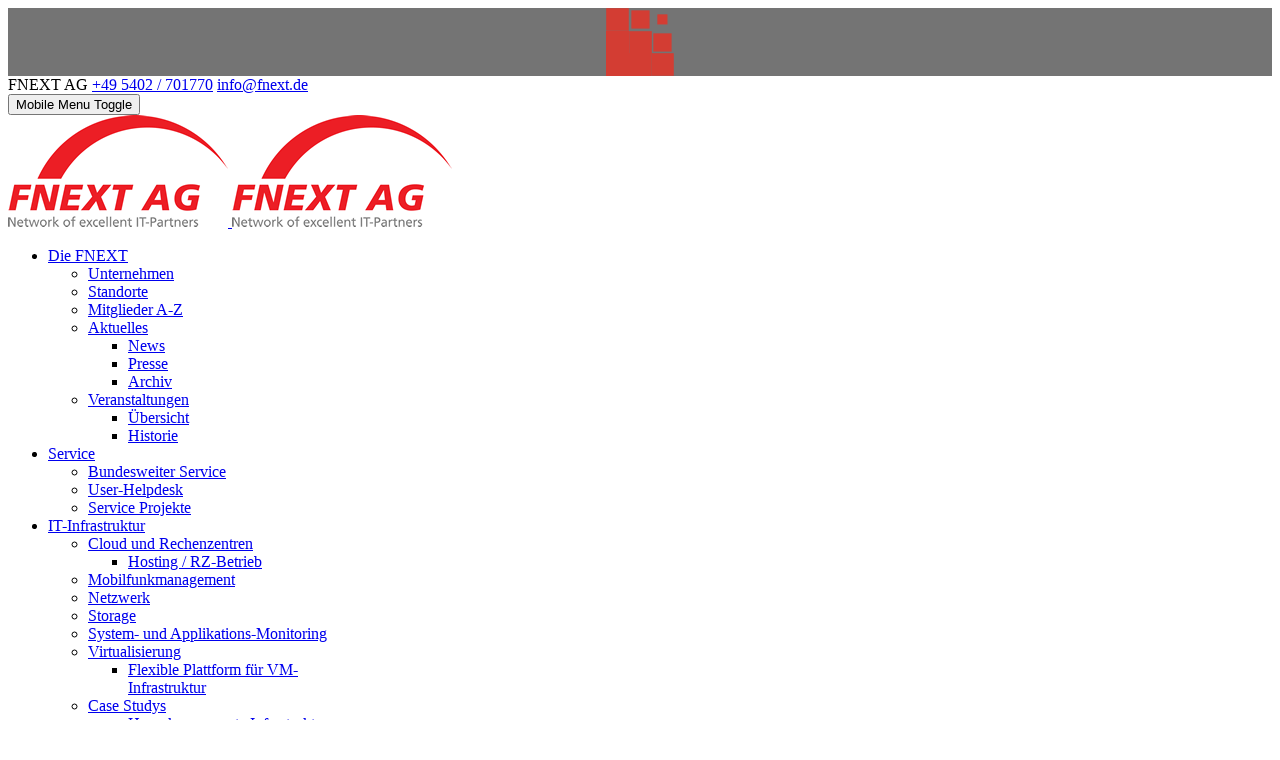

--- FILE ---
content_type: text/html; charset=utf-8
request_url: https://www.fnext.de/fnext-ag/aktuelles/presse/660-fnext-gemeinsam-sind-sie-kompetenter.html
body_size: 12293
content:
<!DOCTYPE html>
<html lang="de-de" dir="ltr">

<head>
<script src="https://cloud.ccm19.de/app.js?apiKey=0a58143a45a48d22133154dffacfe708b95f367cb24d6694&amp;domain=6826c9206c8e6452bc008ab2" referrerpolicy="origin"></script>
  <!-- cookie end -->
   <meta http-equiv="X-UA-Compatible" content="IE=edge" /><meta name="viewport" content="width=device-width, initial-scale=1" /><meta name="HandheldFriendly" content="true" /><meta name="mobile-web-app-capable" content="YES" /> <!-- document meta -->
   <meta charset="utf-8">
	<meta name="author" content="Patrick Volland">
	<meta name="generator" content="Joomla! - Open Source Content Management">
	<title>FNEXT: Gemeinsam sind sie kompetenter – FNEXT AG - Network of excellent IT-Partners</title>
	<link href="https://www.fnext.de/component/search/?layout=blog&amp;id=660&amp;format=opensearch&amp;Itemid=44&amp;catid=11" rel="search" title="Suchen FNEXT AG - Network of excellent IT-Partners" type="application/opensearchdescription+xml">
	<link href="/favicon.ico" rel="icon" type="image/vnd.microsoft.icon">
<link href="/media/astroid/css/animate.min.css?320be7f9caa188d51b239ff9d5ff6648" rel="stylesheet" data-jtaldef-processed="2.0.11"/>
	<!-- Deaktiviert von JT - ALDEF: <link href="https://fonts.gstatic.com?320be7f9caa188d51b239ff9d5ff6648" rel="preconnect" /> -->
	<link href="/media/plg_system_jtaldef/index/css/45a592dd293e3f7e020c5aa67126979d.css?649c3736c45f07d945d34b28617c6edf" rel="stylesheet" data-jtaldef-processed="2.0.11"/>
	<link href="/media/plg_system_jtaldef/index/css/80607a2a0cf284ba957413e58caef4bf.css?3b5264112bb9cc6baeff9a4d37e1b21b" rel="stylesheet" data-jtaldef-processed="2.0.11"/>
	<link href="/media/plg_system_jtaldef/index/css/fontawesome-v6.6.0-all.css?47c7cef907c4d244d8866e3220f2a73b" rel="stylesheet" data-jtaldef-processed="2.0.11"/>
	<link href="/media/astroid/css/lenis.min.css?320be7f9caa188d51b239ff9d5ff6648" rel="stylesheet" data-jtaldef-processed="2.0.11"/>
	<link href="/media/vendor/joomla-custom-elements/css/joomla-alert.min.css?0.2.0" rel="stylesheet" data-jtaldef-processed="2.0.11"/>
	<link href="/media/plg_system_jcepro/site/css/content.min.css?86aa0286b6232c4a5b58f892ce080277" rel="stylesheet" data-jtaldef-processed="2.0.11" />
	<link href="/media/uikit3/css/uikit.css?320be7f9caa188d51b239ff9d5ff6648" rel="stylesheet" defer="defer" data-jtaldef-processed="2.0.11" />
	<style>.sk-cube-grid{width:68px;height:68px;margin:0 auto}.sk-cube-grid .sk-cube{width:33.33%;height:33.33%;background-color:rgb(211, 61, 51);float:left;-webkit-animation:sk-cubeGridScaleDelay 1.3s infinite ease-in-out;animation:sk-cubeGridScaleDelay 1.3s infinite ease-in-out}.sk-cube-grid .sk-cube1{-webkit-animation-delay:.2s;animation-delay:.2s}.sk-cube-grid .sk-cube2{-webkit-animation-delay:.3s;animation-delay:.3s}.sk-cube-grid .sk-cube3{-webkit-animation-delay:.4s;animation-delay:.4s}.sk-cube-grid .sk-cube4{-webkit-animation-delay:.1s;animation-delay:.1s}.sk-cube-grid .sk-cube5{-webkit-animation-delay:.2s;animation-delay:.2s}.sk-cube-grid .sk-cube6{-webkit-animation-delay:.3s;animation-delay:.3s}.sk-cube-grid .sk-cube7{-webkit-animation-delay:0ms;animation-delay:0ms}.sk-cube-grid .sk-cube8{-webkit-animation-delay:.1s;animation-delay:.1s}.sk-cube-grid .sk-cube9{-webkit-animation-delay:.2s;animation-delay:.2s}@-webkit-keyframes sk-cubeGridScaleDelay{0%,100%,70%{-webkit-transform:scale3D(1,1,1);transform:scale3D(1,1,1)}35%{-webkit-transform:scale3D(0,0,1);transform:scale3D(0,0,1)}}@keyframes sk-cubeGridScaleDelay{0%,100%,70%{-webkit-transform:scale3D(1,1,1);transform:scale3D(1,1,1)}35%{-webkit-transform:scale3D(0,0,1);transform:scale3D(0,0,1)}}[data-bs-theme=dark] .sk-cube-grid .sk-cube{background-color:rgb(211, 61, 51);}#astroid-preloader{background:rgba(0, 0, 0, 0.545);z-index: 99999;}[data-bs-theme=dark] #astroid-preloader{background:rgba(0, 0, 0, 0.545);}</style>
	<style>div.mod_search89 input[type="search"]{ width:auto; }</style>
<script src="/media/vendor/jquery/js/jquery.min.js?3.7.1"></script>
	<script src="/media/astroid/js/jquery.easing.min.js?320be7f9caa188d51b239ff9d5ff6648"></script>
	<script src="/media/astroid/js/megamenu.min.js?320be7f9caa188d51b239ff9d5ff6648"></script>
	<script src="/media/astroid/js/jquery.hoverIntent.min.js?320be7f9caa188d51b239ff9d5ff6648"></script>
	<script src="/media/astroid/js/animate.min.js?320be7f9caa188d51b239ff9d5ff6648"></script>
	<script src="/media/astroid/js/offcanvas.min.js?320be7f9caa188d51b239ff9d5ff6648"></script>
	<script src="/media/astroid/js/mobilemenu.min.js?320be7f9caa188d51b239ff9d5ff6648"></script>
	<script src="/media/astroid/js/lenis.min.js?320be7f9caa188d51b239ff9d5ff6648"></script>
	<script src="/media/astroid/js/script.min.js?320be7f9caa188d51b239ff9d5ff6648"></script>
	<script src="/media/mod_menu/js/menu-es5.min.js?320be7f9caa188d51b239ff9d5ff6648" nomodule defer></script>
	<script type="application/json" class="joomla-script-options new">{"joomla.jtext":{"ERROR":"Fehler","MESSAGE":"Nachricht","NOTICE":"Hinweis","WARNING":"Warnung","JCLOSE":"Schlie\u00dfen","JOK":"OK","JOPEN":"\u00d6ffnen"},"system.paths":{"root":"","rootFull":"https:\/\/www.fnext.de\/","base":"","baseFull":"https:\/\/www.fnext.de\/"},"csrf.token":"19bc7a5ba3fbcc09d29be19b88fff3e8"}</script>
	<script src="/media/system/js/core.min.js?37ffe4186289eba9c5df81bea44080aff77b9684"></script>
	<script src="/media/vendor/bootstrap/js/bootstrap-es5.min.js?5.3.2" nomodule defer></script>
	<script src="/media/system/js/messages-es5.min.js?c29829fd2432533d05b15b771f86c6637708bd9d" nomodule defer></script>
	<script src="/media/vendor/bootstrap/js/collapse.min.js?5.3.2" type="module"></script>
	<script src="/media/system/js/messages.min.js?7f7aa28ac8e8d42145850e8b45b3bc82ff9a6411" type="module"></script>
	<script src="/media/uikit3/js/uikit.min.js?320be7f9caa188d51b239ff9d5ff6648" defer data-jtaldef-processed="2.0.11"></script>
	<script src="/media/uikit3/js/uikit-icons.min.js?320be7f9caa188d51b239ff9d5ff6648" defer data-jtaldef-processed="2.0.11"></script>
	<script>const initSmoothScrollingGSAP = () => {const lenis = new Lenis({duration: 0.54});lenis.on('scroll', ScrollTrigger.update);gsap.ticker.add((time)=>{lenis.raf(time * 1000)});gsap.ticker.lagSmoothing(0);};const initSmoothScrolling = () => {const lenis = new Lenis({duration: 0.54});function raf(time) {lenis.raf(time);requestAnimationFrame(raf);}requestAnimationFrame(raf);};if (typeof ScrollTrigger !== 'undefined') {initSmoothScrollingGSAP()} else {initSmoothScrolling()}</script>
 <!-- joomla head -->
   <link href="/media/templates/site/tp_business/css/compiled-e95ccffd5729d809493c524aa233bedc.css" rel="stylesheet" type="text/css" data-jtaldef-processed="2.0.11"/>
<link href="/media/templates/site/tp_business/css/compiled-dc0fa362940b70d24dfe81187d3a4d57.css" rel="stylesheet" type="text/css" data-jtaldef-processed="2.0.11"/>
 <!-- head styles -->
    <!-- head scripts -->
</head> <!-- document head -->

<body class="site astroid-framework com-content view-article layout-blog itemid-44 astroid-header-horizontal-center presse-alias tp-style-12 de-DE ltr">
   <div id="astroid-preloader" class="d-flex align-items-center justify-content-center position-fixed top-0 start-0 bottom-0 end-0">
   <div class="sk-cube-grid"> <div class="sk-cube sk-cube1"></div><div class="sk-cube sk-cube2"></div><div class="sk-cube sk-cube3"></div><div class="sk-cube sk-cube4"></div><div class="sk-cube sk-cube5"></div><div class="sk-cube sk-cube6"></div><div class="sk-cube sk-cube7"></div><div class="sk-cube sk-cube8"></div><div class="sk-cube sk-cube9"></div></div></div><a title="Back to Top" id="astroid-backtotop" class="rounded hideonsm hideonxs" href="#"><i class="fas fa-arrow-up"></i></a><!-- astroid container -->
<div class="astroid-container">
        <!-- astroid content -->
    <div class="astroid-content">
                <!-- astroid layout -->
        <div class="astroid-layout astroid-layout-wide">
                        <!-- astroid wrapper -->
            <div class="astroid-wrapper">
                                <section class="astroid-section" id="t-fs8bhwlsh"><div class="container"><div class="astroid-row row" id="ar-aj20a49jd"><div class="astroid-column col-lg-9 col-md-12 col-sm-12 col-12 col-lg-12" id="ac-3vaktceuf"><div class="astroid-module-position" id="tl-tfsblu9ti"><div class="astroid-contact-info">
         <span class="astroid-contact-address">
                     <i class="fas fa-map-marker-alt"></i>
                           FNEXT AG      </span>
   
         <span class="astroid-contact-phone">
                     <i class="fas fa-phone-alt"></i>
                           <a href="tel:+495402/701770">+49 5402 / 701770</a>
      </span>
   
   
         <span class="astroid-contact-email">
                     <i class="far fa-envelope"></i>
                           <a href="mailto:info@fnext.de">info@fnext.de</a>
      </span>
   
   </div></div></div></div></div></section><section class="astroid-section astroid-header-section" id="hm-qc28m565x"><div class="container"><div class="astroid-row row" id="ar-ley8f0qzj"><div class="astroid-column col-lg-12 col-md-12 col-sm-12 col-12" id="ac-w5udsotaa"><div class="astroid-module-position" id="h-lxpc37g72"><!-- header starts -->
<header id="astroid-header" class="astroid-header astroid-horizontal-header astroid-horizontal-center-header" data-megamenu data-megamenu-class=".has-megamenu" data-megamenu-content-class=".megamenu-container" data-dropdown-arrow="true" data-header-offset="true" data-transition-speed="300" data-megamenu-animation="fade" data-easing="linear" data-astroid-trigger="hover" data-megamenu-submenu-class=".nav-submenu,.nav-submenu-static">
   <div class="d-flex flex-row justify-content-between">
               <div class="d-flex d-lg-none justify-content-start">
            <div class="header-mobilemenu-trigger d-lg-none burger-menu-button align-self-center" data-offcanvas="#astroid-mobilemenu" data-effect="mobilemenu-slide">
               <button aria-label="Mobile Menu Toggle" class="button" type="button"><span class="box"><span class="inner"><span class="visually-hidden">Mobile Menu Toggle</span></span></span></button>
            </div>
         </div>
            <div class="header-left-section as-gutter-x-xl@lg d-flex justify-content-start">
                   <!-- logo starts -->
    <!-- image logo starts -->
        <div class="logo-wrapper astroid-logo">
                <a target="_self" class="astroid-logo astroid-logo-image d-flex align-items-center mr-0 mr-lg-4" href="https://www.fnext.de/">
                                <img src="https://www.fnext.de/images/fnext-ag-logo.png" alt="FNEXT AG - Network of excellent IT-Partners" class="astroid-logo-default" />                                    
            <img src="https://www.fnext.de/images/fnext-ag-logo.png" alt="FNEXT AG - Network of excellent IT-Partners" class="astroid-logo-mobile" />                            </a>
            </div>
    <!-- image logo ends -->
<!-- logo ends -->                         </div>
               <div></div>
            <div class="header-center-section d-none d-lg-flex justify-content-center flex-lg-grow-1"><nav class=" align-self-center d-none d-lg-block" aria-label="horizontal menu"><ul class="nav astroid-nav d-none d-lg-flex"><li data-position="right" class="nav-item nav-item-id-504 nav-item-level-1 nav-item-active nav-item-deeper nav-item-parent has-megamenu nav-item-dropdown"><!--menu link starts-->
<a href="/fnext-ag/unternehmen-die-fnext-ag.html" title="Die FNEXT" class="as-menu-item nav-link-item-id-504 nav-link active megamenu-item-link item-link-alias item-level-1" data-drop-action="hover">
   <span class="nav-title">
                                          <span class="nav-title-text">Die FNEXT</span>                                                <i class="fas fa-chevron-down nav-item-caret"></i>
                  </span>
   </a>
<!--menu link ends--><div style="width:250px" class="megamenu-container nav-submenu-container nav-item-level-1"><ul class="nav-submenu"><li data-position="right" class="nav-item-submenu nav-item-id-5 nav-item-level-2"><!--menu link starts-->
<a href="/fnext-ag/unternehmen-die-fnext-ag.html" title="Unternehmen" class="as-menu-item nav-link-item-id-5 item-link-component item-level-2" data-drop-action="hover">
   <span class="nav-title">
                                          <span class="nav-title-text">Unternehmen</span>                              </span>
   </a>
<!--menu link ends--></li><li data-position="right" class="nav-item-submenu nav-item-id-11 nav-item-level-2"><!--menu link starts-->
<a href="/fnext-ag/standorte.html" title="Standorte" class="as-menu-item nav-link-item-id-11 item-link-component item-level-2" data-drop-action="hover">
   <span class="nav-title">
                                          <span class="nav-title-text">Standorte</span>                              </span>
   </a>
<!--menu link ends--></li><li data-position="right" class="nav-item-submenu nav-item-id-27 nav-item-level-2"><!--menu link starts-->
<a href="/fnext-ag/mitglieder-a-z.html" title="Mitglieder A-Z" class="as-menu-item nav-link-item-id-27 item-link-component item-level-2" data-drop-action="hover">
   <span class="nav-title">
                                          <span class="nav-title-text">Mitglieder A-Z</span>                              </span>
   </a>
<!--menu link ends--></li><li data-position="right" class="nav-item-submenu nav-item-id-8 nav-item-level-2 nav-item-active nav-item-deeper nav-item-parent nav-item-dropdown"><!--menu link starts-->
<a href="/fnext-ag/aktuelles.html" title="Aktuelles" class="as-menu-item nav-link-item-id-8 active megamenu-item-link item-link-component item-level-2" data-drop-action="hover">
   <span class="nav-title">
                                          <span class="nav-title-text">Aktuelles</span>                                    <i class="fas fa-chevron-right nav-item-caret"></i>
         </span>
   </a>
<!--menu link ends--><ul class="nav-submenu"><li data-position="right" class="nav-item-submenu nav-item-id-9 nav-item-level-3"><!--menu link starts-->
<a href="/fnext-ag/aktuelles/news.html" title="News" class="as-menu-item nav-link-item-id-9 item-link-component item-level-3" data-drop-action="hover">
   <span class="nav-title">
                                          <span class="nav-title-text">News</span>                              </span>
   </a>
<!--menu link ends--></li><li data-position="right" class="nav-item-submenu nav-item-id-44 nav-item-level-3 nav-item-current nav-item-active"><!--menu link starts-->
<a href="/fnext-ag/aktuelles/presse.html" title="Presse" class="as-menu-item nav-link-item-id-44 active item-link-component item-level-3" data-drop-action="hover">
   <span class="nav-title">
                                          <span class="nav-title-text">Presse</span>                              </span>
   </a>
<!--menu link ends--></li><li data-position="right" class="nav-item-submenu nav-item-id-288 nav-item-level-3"><!--menu link starts-->
<a href="/fnext-ag/aktuelles/archiv-news-presse.html?catid[0]=57" title="Archiv" class="as-menu-item nav-link-item-id-288 item-link-component item-level-3" data-drop-action="hover">
   <span class="nav-title">
                                          <span class="nav-title-text">Archiv</span>                              </span>
   </a>
<!--menu link ends--></li></ul></li><li data-position="right" class="nav-item-submenu nav-item-id-10 nav-item-level-2 nav-item-deeper nav-item-parent nav-item-dropdown"><!--menu link starts-->
<a href="/fnext-ag/veranstaltungen.html" title="Veranstaltungen" class="as-menu-item nav-link-item-id-10 megamenu-item-link item-link-component item-level-2" data-drop-action="hover">
   <span class="nav-title">
                                          <span class="nav-title-text">Veranstaltungen</span>                                    <i class="fas fa-chevron-right nav-item-caret"></i>
         </span>
   </a>
<!--menu link ends--><ul class="nav-submenu"><li data-position="right" class="nav-item-submenu nav-item-id-507 nav-item-level-3"><!--menu link starts-->
<a href="/fnext-ag/veranstaltungen/veranstaltungen-alias.html" title="Übersicht" class="as-menu-item nav-link-item-id-507 item-link-component item-level-3" data-drop-action="hover">
   <span class="nav-title">
                                          <span class="nav-title-text">Übersicht</span>                              </span>
   </a>
<!--menu link ends--></li><li data-position="right" class="nav-item-submenu nav-item-id-30 nav-item-level-3"><!--menu link starts-->
<a href="/fnext-ag/veranstaltungen/historie.html?catid[0]=10" title="Historie" class="as-menu-item nav-link-item-id-30 item-link-component item-level-3" data-drop-action="hover">
   <span class="nav-title">
                                          <span class="nav-title-text">Historie</span>                              </span>
   </a>
<!--menu link ends--></li></ul></li></ul></div></li><li data-position="right" class="nav-item nav-item-id-506 nav-item-level-1 nav-item-deeper nav-item-parent has-megamenu nav-item-dropdown"><!--menu link starts-->
<a href="/service-alias/bundesweiter-service.html" title="Service" class="as-menu-item nav-link-item-id-506 nav-link megamenu-item-link item-link-alias item-level-1" data-drop-action="hover">
   <span class="nav-title">
                                          <span class="nav-title-text">Service</span>                                                <i class="fas fa-chevron-down nav-item-caret"></i>
                  </span>
   </a>
<!--menu link ends--><div style="width:250px" class="megamenu-container nav-submenu-container nav-item-level-1"><ul class="nav-submenu"><li data-position="right" class="nav-item-submenu nav-item-id-176 nav-item-level-2"><!--menu link starts-->
<a href="/service-alias/bundesweiter-service.html" title="Bundesweiter Service" class="as-menu-item nav-link-item-id-176 item-link-component item-level-2" data-drop-action="hover">
   <span class="nav-title">
                                          <span class="nav-title-text">Bundesweiter Service</span>                              </span>
   </a>
<!--menu link ends--></li><li data-position="right" class="nav-item-submenu nav-item-id-547 nav-item-level-2"><!--menu link starts-->
<a href="/service-alias/user-helpdesk-uhd.html" title="User-Helpdesk" class="as-menu-item nav-link-item-id-547 item-link-component item-level-2" data-drop-action="hover">
   <span class="nav-title">
                                          <span class="nav-title-text">User-Helpdesk</span>                              </span>
   </a>
<!--menu link ends--></li><li data-position="right" class="nav-item-submenu nav-item-id-289 nav-item-level-2"><!--menu link starts-->
<a href="/service-alias/service-projekte.html" title="Service Projekte" class="as-menu-item nav-link-item-id-289 item-link-component item-level-2" data-drop-action="hover">
   <span class="nav-title">
                                          <span class="nav-title-text">Service Projekte</span>                              </span>
   </a>
<!--menu link ends--></li></ul></div></li><li data-position="right" class="nav-item nav-item-id-13 nav-item-level-1 nav-item-deeper nav-item-parent has-megamenu nav-item-dropdown"><!--menu link starts-->
<a href="/it-infrastruktur.html" title="IT-Infrastruktur" class="as-menu-item nav-link-item-id-13 nav-link megamenu-item-link item-link-component item-level-1" data-drop-action="hover">
   <span class="nav-title">
                                          <span class="nav-title-text">IT-Infrastruktur</span>                                                <i class="fas fa-chevron-down nav-item-caret"></i>
                  </span>
   </a>
<!--menu link ends--><div style="width:320px" class="megamenu-container nav-submenu-container nav-item-level-1"><ul class="nav-submenu"><li data-position="right" class="nav-item-submenu nav-item-id-14 nav-item-level-2 nav-item-deeper nav-item-parent nav-item-dropdown"><!--menu link starts-->
<a href="/it-infrastruktur/cloud-und-rechenzentren.html" title="Cloud und Rechenzentren" class="as-menu-item nav-link-item-id-14 megamenu-item-link item-link-component item-level-2" data-drop-action="hover">
   <span class="nav-title">
                                          <span class="nav-title-text">Cloud und Rechenzentren</span>                                    <i class="fas fa-chevron-right nav-item-caret"></i>
         </span>
   </a>
<!--menu link ends--><ul class="nav-submenu"><li data-position="right" class="nav-item-submenu nav-item-id-59 nav-item-level-3"><!--menu link starts-->
<a href="/it-infrastruktur/cloud-und-rechenzentren/hosting-rz-betrieb.html" title="Hosting / RZ-Betrieb" class="as-menu-item nav-link-item-id-59 item-link-component item-level-3" data-drop-action="hover">
   <span class="nav-title">
                                          <span class="nav-title-text">Hosting / RZ-Betrieb</span>                              </span>
   </a>
<!--menu link ends--></li></ul></li><li data-position="right" class="nav-item-submenu nav-item-id-61 nav-item-level-2"><!--menu link starts-->
<a href="/it-infrastruktur/mobilfunkmanagement.html" title="Mobilfunkmanagement" class="as-menu-item nav-link-item-id-61 item-link-component item-level-2" data-drop-action="hover">
   <span class="nav-title">
                                          <span class="nav-title-text">Mobilfunkmanagement</span>                              </span>
   </a>
<!--menu link ends--></li><li data-position="right" class="nav-item-submenu nav-item-id-28 nav-item-level-2"><!--menu link starts-->
<a href="/it-infrastruktur/netzwerk.html" title="Netzwerk" class="as-menu-item nav-link-item-id-28 item-link-component item-level-2" data-drop-action="hover">
   <span class="nav-title">
                                          <span class="nav-title-text">Netzwerk</span>                              </span>
   </a>
<!--menu link ends--></li><li data-position="right" class="nav-item-submenu nav-item-id-16 nav-item-level-2"><!--menu link starts-->
<a href="/it-infrastruktur/storage.html" title="Storage" class="as-menu-item nav-link-item-id-16 item-link-component item-level-2" data-drop-action="hover">
   <span class="nav-title">
                                          <span class="nav-title-text">Storage</span>                              </span>
   </a>
<!--menu link ends--></li><li data-position="right" class="nav-item-submenu nav-item-id-63 nav-item-level-2"><!--menu link starts-->
<a href="/it-infrastruktur/system-applikations-monitoring.html" title="System- und Applikations-Monitoring" class="as-menu-item nav-link-item-id-63 item-link-component item-level-2" data-drop-action="hover">
   <span class="nav-title">
                                          <span class="nav-title-text">System- und Applikations-Monitoring</span>                              </span>
   </a>
<!--menu link ends--></li><li data-position="right" class="nav-item-submenu nav-item-id-15 nav-item-level-2 nav-item-deeper nav-item-parent nav-item-dropdown"><!--menu link starts-->
<a href="/it-infrastruktur/virtualisierung.html" title="Virtualisierung" class="as-menu-item nav-link-item-id-15 megamenu-item-link item-link-component item-level-2" data-drop-action="hover">
   <span class="nav-title">
                                          <span class="nav-title-text">Virtualisierung</span>                                    <i class="fas fa-chevron-right nav-item-caret"></i>
         </span>
   </a>
<!--menu link ends--><ul class="nav-submenu"><li data-position="right" class="nav-item-submenu nav-item-id-65 nav-item-level-3"><!--menu link starts-->
<a href="/it-infrastruktur/virtualisierung/flexible-plattform-fuer-vm-infrastruktur.html" title="Flexible Plattform für VM-Infrastruktur" class="as-menu-item nav-link-item-id-65 item-link-component item-level-3" data-drop-action="hover">
   <span class="nav-title">
                                          <span class="nav-title-text">Flexible Plattform für VM-Infrastruktur</span>                              </span>
   </a>
<!--menu link ends--></li></ul></li><li data-position="right" class="nav-item-submenu nav-item-id-67 nav-item-level-2 nav-item-deeper nav-item-parent nav-item-dropdown"><!--menu link starts-->
<a href="/it-infrastruktur/case-studys.html" title="Case Studys" class="as-menu-item nav-link-item-id-67 megamenu-item-link item-link-component item-level-2" data-drop-action="hover">
   <span class="nav-title">
                                          <span class="nav-title-text">Case Studys</span>                                    <i class="fas fa-chevron-right nav-item-caret"></i>
         </span>
   </a>
<!--menu link ends--><ul class="nav-submenu"><li data-position="left" class="nav-item-submenu nav-item-id-599 nav-item-level-3"><!--menu link starts-->
<a href="/it-infrastruktur/case-studys/hyperkonvergente-infrastruktur.html" title="Hyperkonvergente Infrastruktur" class="as-menu-item nav-link-item-id-599 item-link-component item-level-3" data-drop-action="hover">
   <span class="nav-title">
                                          <span class="nav-title-text">Hyperkonvergente Infrastruktur</span>                              </span>
   </a>
<!--menu link ends--></li><li data-position="right" class="nav-item-submenu nav-item-id-39 nav-item-level-3"><!--menu link starts-->
<a href="/it-infrastruktur/case-studys/backup-szenarien.html" title="Backup Szenarien" class="as-menu-item nav-link-item-id-39 item-link-component item-level-3" data-drop-action="hover">
   <span class="nav-title">
                                          <span class="nav-title-text">Backup Szenarien</span>                              </span>
   </a>
<!--menu link ends--></li><li data-position="right" class="nav-item-submenu nav-item-id-36 nav-item-level-3"><!--menu link starts-->
<a href="/it-infrastruktur/case-studys/blade-server.html" title="Blade Server" class="as-menu-item nav-link-item-id-36 item-link-component item-level-3" data-drop-action="hover">
   <span class="nav-title">
                                          <span class="nav-title-text">Blade Server</span>                              </span>
   </a>
<!--menu link ends--></li><li data-position="right" class="nav-item-submenu nav-item-id-38 nav-item-level-3"><!--menu link starts-->
<a href="/it-infrastruktur/case-studys/cloud-services.html" title="Cloud Services" class="as-menu-item nav-link-item-id-38 item-link-component item-level-3" data-drop-action="hover">
   <span class="nav-title">
                                          <span class="nav-title-text">Cloud Services</span>                              </span>
   </a>
<!--menu link ends--></li><li data-position="right" class="nav-item-submenu nav-item-id-172 nav-item-level-3"><!--menu link starts-->
<a href="/it-infrastruktur/case-studys/bundesweite-service-projekte.html" title="Service Projekte" class="as-menu-item nav-link-item-id-172 item-link-component item-level-3" data-drop-action="hover">
   <span class="nav-title">
                                          <span class="nav-title-text">Service Projekte</span>                              </span>
   </a>
<!--menu link ends--></li><li data-position="right" class="nav-item-submenu nav-item-id-37 nav-item-level-3"><!--menu link starts-->
<a href="/it-infrastruktur/case-studys/virtuelle-clients.html" title="Virtuelle Clients" class="as-menu-item nav-link-item-id-37 item-link-component item-level-3" data-drop-action="hover">
   <span class="nav-title">
                                          <span class="nav-title-text">Virtuelle Clients</span>                              </span>
   </a>
<!--menu link ends--></li><li data-position="right" class="nav-item-submenu nav-item-id-68 nav-item-level-3"><!--menu link starts-->
<a href="/it-infrastruktur/case-studys/wlan-und-vpn.html" title="WLAN und VPN" class="as-menu-item nav-link-item-id-68 item-link-component item-level-3" data-drop-action="hover">
   <span class="nav-title">
                                          <span class="nav-title-text">WLAN und VPN</span>                              </span>
   </a>
<!--menu link ends--></li></ul></li><li data-position="right" class="nav-item-submenu nav-item-id-147 nav-item-level-2"><!--menu link starts-->
<a href="/it-infrastruktur/loesungs-portfolio-der-fnext-ag.html" title="Lösungs-Portfolio der FNEXT AG" class="as-menu-item nav-link-item-id-147 item-link-component item-level-2" data-drop-action="hover">
   <span class="nav-title">
                                          <span class="nav-title-text">Lösungs-Portfolio der FNEXT AG</span>                              </span>
   </a>
<!--menu link ends--></li></ul></div></li><li data-position="right" class="nav-item nav-item-id-18 nav-item-level-1 nav-item-deeper nav-item-parent has-megamenu nav-item-dropdown"><!--menu link starts-->
<a href="/applikationen.html" title="Applikationen" class="as-menu-item nav-link-item-id-18 nav-link megamenu-item-link item-link-component item-level-1" data-drop-action="hover">
   <span class="nav-title">
                                          <span class="nav-title-text">Applikationen</span>                                                <i class="fas fa-chevron-down nav-item-caret"></i>
                  </span>
   </a>
<!--menu link ends--><div style="width:320px" class="megamenu-container nav-submenu-container nav-item-level-1"><ul class="nav-submenu"><li data-position="right" class="nav-item-submenu nav-item-id-47 nav-item-level-2 nav-item-deeper nav-item-parent nav-item-dropdown"><!--menu link starts-->
<a href="/applikationen/erp.html" title="ERP" class="as-menu-item nav-link-item-id-47 megamenu-item-link item-link-component item-level-2" data-drop-action="hover">
   <span class="nav-title">
                                          <span class="nav-title-text">ERP</span>                                    <i class="fas fa-chevron-right nav-item-caret"></i>
         </span>
   </a>
<!--menu link ends--><ul class="nav-submenu"><li data-position="right" class="nav-item-submenu nav-item-id-48 nav-item-level-3"><!--menu link starts-->
<a href="/applikationen/erp/microsoft-dynamics-nav.html" title="Microsoft Dynamics NAV" class="as-menu-item nav-link-item-id-48 item-link-component item-level-3" data-drop-action="hover">
   <span class="nav-title">
                                          <span class="nav-title-text">Microsoft Dynamics NAV</span>                              </span>
   </a>
<!--menu link ends--></li><li data-position="right" class="nav-item-submenu nav-item-id-49 nav-item-level-3"><!--menu link starts-->
<a href="/applikationen/erp/infor.html" title="Infor" class="as-menu-item nav-link-item-id-49 item-link-component item-level-3" data-drop-action="hover">
   <span class="nav-title">
                                          <span class="nav-title-text">Infor</span>                              </span>
   </a>
<!--menu link ends--></li><li data-position="right" class="nav-item-submenu nav-item-id-50 nav-item-level-3"><!--menu link starts-->
<a href="/applikationen/erp/sap.html" title="SAP" class="as-menu-item nav-link-item-id-50 item-link-component item-level-3" data-drop-action="hover">
   <span class="nav-title">
                                          <span class="nav-title-text">SAP</span>                              </span>
   </a>
<!--menu link ends--></li><li data-position="right" class="nav-item-submenu nav-item-id-51 nav-item-level-3"><!--menu link starts-->
<a href="/applikationen/erp/sap-business-one.html" title="SAP Business One" class="as-menu-item nav-link-item-id-51 item-link-component item-level-3" data-drop-action="hover">
   <span class="nav-title">
                                          <span class="nav-title-text">SAP Business One</span>                              </span>
   </a>
<!--menu link ends--></li><li data-position="right" class="nav-item-submenu nav-item-id-52 nav-item-level-3"><!--menu link starts-->
<a href="/applikationen/erp/sap-business-bydesign.html" title="SAP Business ByDesign" class="as-menu-item nav-link-item-id-52 item-link-component item-level-3" data-drop-action="hover">
   <span class="nav-title">
                                          <span class="nav-title-text">SAP Business ByDesign</span>                              </span>
   </a>
<!--menu link ends--></li></ul></li><li data-position="right" class="nav-item-submenu nav-item-id-20 nav-item-level-2 nav-item-deeper nav-item-parent nav-item-dropdown"><!--menu link starts-->
<a href="/applikationen/crm.html" title="CRM" class="as-menu-item nav-link-item-id-20 megamenu-item-link item-link-component item-level-2" data-drop-action="hover">
   <span class="nav-title">
                                          <span class="nav-title-text">CRM</span>                                    <i class="fas fa-chevron-right nav-item-caret"></i>
         </span>
   </a>
<!--menu link ends--><ul class="nav-submenu"><li data-position="right" class="nav-item-submenu nav-item-id-53 nav-item-level-3"><!--menu link starts-->
<a href="/applikationen/crm/ms-dynamics-navision-crm.html" title="Microsoft Dynamics CRM" class="as-menu-item nav-link-item-id-53 item-link-component item-level-3" data-drop-action="hover">
   <span class="nav-title">
                                          <span class="nav-title-text">Microsoft Dynamics CRM</span>                              </span>
   </a>
<!--menu link ends--></li><li data-position="right" class="nav-item-submenu nav-item-id-54 nav-item-level-3"><!--menu link starts-->
<a href="/applikationen/crm/ms-sharepoint-crm.html" title="MS SharePoint" class="as-menu-item nav-link-item-id-54 item-link-component item-level-3" data-drop-action="hover">
   <span class="nav-title">
                                          <span class="nav-title-text">MS SharePoint</span>                              </span>
   </a>
<!--menu link ends--></li><li data-position="right" class="nav-item-submenu nav-item-id-174 nav-item-level-3"><!--menu link starts-->
<a href="/applikationen/crm/cas-genesisworld.html" title="CAS genesisWorld" class="as-menu-item nav-link-item-id-174 item-link-component item-level-3" data-drop-action="hover">
   <span class="nav-title">
                                          <span class="nav-title-text">CAS genesisWorld</span>                              </span>
   </a>
<!--menu link ends--></li></ul></li><li data-position="right" class="nav-item-submenu nav-item-id-19 nav-item-level-2 nav-item-deeper nav-item-parent nav-item-dropdown"><!--menu link starts-->
<a href="/applikationen/dms.html" title="DMS" class="as-menu-item nav-link-item-id-19 megamenu-item-link item-link-component item-level-2" data-drop-action="hover">
   <span class="nav-title">
                                          <span class="nav-title-text">DMS</span>                                    <i class="fas fa-chevron-right nav-item-caret"></i>
         </span>
   </a>
<!--menu link ends--><ul class="nav-submenu"><li data-position="right" class="nav-item-submenu nav-item-id-55 nav-item-level-3"><!--menu link starts-->
<a href="/applikationen/dms/starke-dms.html" title="Starke-DMS" class="as-menu-item nav-link-item-id-55 item-link-component item-level-3" data-drop-action="hover">
   <span class="nav-title">
                                          <span class="nav-title-text">Starke-DMS</span>                              </span>
   </a>
<!--menu link ends--></li><li data-position="right" class="nav-item-submenu nav-item-id-56 nav-item-level-3"><!--menu link starts-->
<a href="/applikationen/dms/easyarchiv.html" title="EasyArchiv" class="as-menu-item nav-link-item-id-56 item-link-component item-level-3" data-drop-action="hover">
   <span class="nav-title">
                                          <span class="nav-title-text">EasyArchiv</span>                              </span>
   </a>
<!--menu link ends--></li><li data-position="right" class="nav-item-submenu nav-item-id-57 nav-item-level-3"><!--menu link starts-->
<a href="/applikationen/dms/dvelop.html" title="d.velop" class="as-menu-item nav-link-item-id-57 item-link-component item-level-3" data-drop-action="hover">
   <span class="nav-title">
                                          <span class="nav-title-text">d.velop</span>                              </span>
   </a>
<!--menu link ends--></li><li data-position="right" class="nav-item-submenu nav-item-id-175 nav-item-level-3"><!--menu link starts-->
<a href="/applikationen/dms/optimal-systems-enaio.html" title="Optimal Systems enaio" class="as-menu-item nav-link-item-id-175 item-link-component item-level-3" data-drop-action="hover">
   <span class="nav-title">
                                          <span class="nav-title-text">Optimal Systems enaio</span>                              </span>
   </a>
<!--menu link ends--></li></ul></li><li data-position="right" class="nav-item-submenu nav-item-id-58 nav-item-level-2"><!--menu link starts-->
<a href="/applikationen/microsoft-sharepoint.html" title="Microsoft SharePoint" class="as-menu-item nav-link-item-id-58 item-link-component item-level-2" data-drop-action="hover">
   <span class="nav-title">
                                          <span class="nav-title-text">Microsoft SharePoint</span>                              </span>
   </a>
<!--menu link ends--></li><li data-position="right" class="nav-item-submenu nav-item-id-66 nav-item-level-2"><!--menu link starts-->
<a href="/applikationen/rfid-autoid-loesungen.html" title="RFID / AutoID Lösungen" class="as-menu-item nav-link-item-id-66 item-link-component item-level-2" data-drop-action="hover">
   <span class="nav-title">
                                          <span class="nav-title-text">RFID / AutoID Lösungen</span>                              </span>
   </a>
<!--menu link ends--></li><li data-position="right" class="nav-item-submenu nav-item-id-64 nav-item-level-2"><!--menu link starts-->
<a href="/applikationen/prozessautomatisierung.html" title="Prozessautomatisierung" class="as-menu-item nav-link-item-id-64 item-link-component item-level-2" data-drop-action="hover">
   <span class="nav-title">
                                          <span class="nav-title-text">Prozessautomatisierung</span>                              </span>
   </a>
<!--menu link ends--></li><li data-position="right" class="nav-item-submenu nav-item-id-40 nav-item-level-2 nav-item-deeper nav-item-parent nav-item-dropdown"><!--menu link starts-->
<a href="/applikationen/kirche-a-soziales.html" title="Kirche &amp; Soziales" class="as-menu-item nav-link-item-id-40 megamenu-item-link item-link-component item-level-2" data-drop-action="hover">
   <span class="nav-title">
                                          <span class="nav-title-text">Kirche &amp; Soziales</span>                                    <i class="fas fa-chevron-right nav-item-caret"></i>
         </span>
   </a>
<!--menu link ends--><ul class="nav-submenu"><li data-position="right" class="nav-item-submenu nav-item-id-46 nav-item-level-3"><!--menu link starts-->
<a href="/applikationen/kirche-a-soziales/standard-systeme.html" title="Standard Systeme" class="as-menu-item nav-link-item-id-46 item-link-component item-level-3" data-drop-action="hover">
   <span class="nav-title">
                                          <span class="nav-title-text">Standard Systeme</span>                              </span>
   </a>
<!--menu link ends--></li><li data-position="right" class="nav-item-submenu nav-item-id-45 nav-item-level-3"><!--menu link starts-->
<a href="/applikationen/kirche-a-soziales/dm-edv-buerosysteme.html" title="DM EDV- + Bürosysteme" class="as-menu-item nav-link-item-id-45 item-link-component item-level-3" data-drop-action="hover">
   <span class="nav-title">
                                          <span class="nav-title-text">DM EDV- + Bürosysteme</span>                              </span>
   </a>
<!--menu link ends--></li></ul></li><li data-position="right" class="nav-item-submenu nav-item-id-148 nav-item-level-2"><!--menu link starts-->
<a href="/applikationen/loesungs-portfolio-der-fnext-ag.html" title="Lösungs-Portfolio der FNEXT AG" class="as-menu-item nav-link-item-id-148 item-link-component item-level-2" data-drop-action="hover">
   <span class="nav-title">
                                          <span class="nav-title-text">Lösungs-Portfolio der FNEXT AG</span>                              </span>
   </a>
<!--menu link ends--></li></ul></div></li><li data-position="left" class="nav-item nav-item-id-584 nav-item-level-1 nav-item-deeper nav-item-parent has-megamenu nav-item-dropdown"><!--menu link starts-->
<a href="#" title="IT-Sicherheit" class="as-menu-item nav-link-item-id-584 nav-link megamenu-item-link item-link-heading item-level-1" data-drop-action="hover">
   <span class="nav-title">
                                          <span class="nav-title-text">IT-Sicherheit</span>                                                <i class="fas fa-chevron-down nav-item-caret"></i>
                  </span>
   </a>
<!--menu link ends--><div style="width:250px" class="megamenu-container nav-submenu-container nav-item-level-1"><ul class="nav-submenu"><li data-position="left" class="nav-item-submenu nav-item-id-585 nav-item-level-2"><!--menu link starts-->
<a href="/it-sicherheit/it-sicherheit-leistungen-fnext-ag.html" title="Leistungen" class="as-menu-item nav-link-item-id-585 item-link-component item-level-2" data-drop-action="hover">
   <span class="nav-title">
                                          <span class="nav-title-text">Leistungen</span>                              </span>
   </a>
<!--menu link ends--></li><li data-position="left" class="nav-item-submenu nav-item-id-586 nav-item-level-2"><!--menu link starts-->
<a href="/it-sicherheit/it-sicherheit-nis-2-readiness.html" title="NIS-2" class="as-menu-item nav-link-item-id-586 item-link-component item-level-2" data-drop-action="hover">
   <span class="nav-title">
                                          <span class="nav-title-text">NIS-2</span>                              </span>
   </a>
<!--menu link ends--></li></ul></div></li><li data-position="left" class="nav-item nav-item-id-70 nav-item-level-1"><!--menu link starts-->
<a href="/jobs-a-karriere.html" title="Jobs &amp; Karriere" class="as-menu-item nav-link-item-id-70 nav-link item-link-component item-level-1" data-drop-action="hover">
   <span class="nav-title">
                                          <span class="nav-title-text">Jobs &amp; Karriere</span>                              </span>
   </a>
<!--menu link ends--></li><li data-position="left" class="nav-item nav-item-id-24 nav-item-level-1"><!--menu link starts-->
<a href="/kontakt.html" title="Kontakt" class="as-menu-item nav-link-item-id-24 nav-link item-link-component item-level-1" data-drop-action="hover">
   <span class="nav-title">
                                          <span class="nav-title-text">Kontakt</span>                              </span>
   </a>
<!--menu link ends--></li></ul></nav></div>               <div class="header-right-section as-gutter-x-xl@lg d-flex justify-content-end">
                                       <div class="header-right-block d-none d-lg-block align-self-center">
                  <div class="header-block-item d-flex justify-content-end align-items-center"></div>               </div>
                                  </div>
         </div>
</header>
<!-- header ends --><!-- header starts -->
<header id="astroid-sticky-header" class="astroid-header astroid-header-sticky header-sticky-desktop header-stickyonscroll-mobile header-sticky-tablet d-none" data-megamenu data-megamenu-class=".has-megamenu" data-megamenu-content-class=".megamenu-container" data-dropdown-arrow="true" data-header-offset="true" data-transition-speed="300" data-megamenu-animation="fade" data-easing="linear" data-astroid-trigger="hover" data-megamenu-submenu-class=".nav-submenu">
   <div class="container d-flex flex-row justify-content-between">
               <div class="d-flex d-lg-none justify-content-start">
            <div class="header-mobilemenu-trigger d-lg-none burger-menu-button align-self-center" data-offcanvas="#astroid-mobilemenu" data-effect="mobilemenu-slide">
               <button class="button" type="button" aria-label="Mobile Menu Toggle"><span class="box"><span class="inner"><span class="visually-hidden">Mobile Menu Toggle</span></span></span></button>
            </div>
         </div>
            <div class="header-left-section d-flex justify-content-start flex-lg-grow-1">
                   <!-- logo starts -->
    <!-- image logo starts -->
        <div class="logo-wrapper astroid-logo">
                <a target="_self" class="astroid-logo astroid-logo-image d-flex align-items-center mr-0 mr-lg-4" href="https://www.fnext.de/">
                                            <img src="https://www.fnext.de/images/fnext-ag-logo.png" alt="FNEXT AG - Network of excellent IT-Partners" class="astroid-logo-sticky" />                        
            <img src="https://www.fnext.de/images/fnext-ag-logo.png" alt="FNEXT AG - Network of excellent IT-Partners" class="astroid-logo-mobile" />                            </a>
            </div>
    <!-- image logo ends -->
<!-- logo ends -->         <nav class=" astroid-nav-wraper align-self-center px-3 d-none d-lg-block mr-auto" aria-label="sticky menu"><ul class="nav astroid-nav d-none d-lg-flex"><li data-position="right" class="nav-item nav-item-id-504 nav-item-level-1 nav-item-active nav-item-deeper nav-item-parent has-megamenu nav-item-dropdown"><!--menu link starts-->
<a href="/fnext-ag/unternehmen-die-fnext-ag.html" title="Die FNEXT" class="as-menu-item nav-link-item-id-504 nav-link active megamenu-item-link item-link-alias item-level-1" data-drop-action="hover">
   <span class="nav-title">
                                          <span class="nav-title-text">Die FNEXT</span>                                                <i class="fas fa-chevron-down nav-item-caret"></i>
                  </span>
   </a>
<!--menu link ends--><div style="width:250px" class="megamenu-container nav-submenu-container nav-item-level-1"><ul class="nav-submenu"><li data-position="right" class="nav-item-submenu nav-item-id-5 nav-item-level-2"><!--menu link starts-->
<a href="/fnext-ag/unternehmen-die-fnext-ag.html" title="Unternehmen" class="as-menu-item nav-link-item-id-5 item-link-component item-level-2" data-drop-action="hover">
   <span class="nav-title">
                                          <span class="nav-title-text">Unternehmen</span>                              </span>
   </a>
<!--menu link ends--></li><li data-position="right" class="nav-item-submenu nav-item-id-11 nav-item-level-2"><!--menu link starts-->
<a href="/fnext-ag/standorte.html" title="Standorte" class="as-menu-item nav-link-item-id-11 item-link-component item-level-2" data-drop-action="hover">
   <span class="nav-title">
                                          <span class="nav-title-text">Standorte</span>                              </span>
   </a>
<!--menu link ends--></li><li data-position="right" class="nav-item-submenu nav-item-id-27 nav-item-level-2"><!--menu link starts-->
<a href="/fnext-ag/mitglieder-a-z.html" title="Mitglieder A-Z" class="as-menu-item nav-link-item-id-27 item-link-component item-level-2" data-drop-action="hover">
   <span class="nav-title">
                                          <span class="nav-title-text">Mitglieder A-Z</span>                              </span>
   </a>
<!--menu link ends--></li><li data-position="right" class="nav-item-submenu nav-item-id-8 nav-item-level-2 nav-item-active nav-item-deeper nav-item-parent nav-item-dropdown"><!--menu link starts-->
<a href="/fnext-ag/aktuelles.html" title="Aktuelles" class="as-menu-item nav-link-item-id-8 active megamenu-item-link item-link-component item-level-2" data-drop-action="hover">
   <span class="nav-title">
                                          <span class="nav-title-text">Aktuelles</span>                                    <i class="fas fa-chevron-right nav-item-caret"></i>
         </span>
   </a>
<!--menu link ends--><ul class="nav-submenu"><li data-position="right" class="nav-item-submenu nav-item-id-9 nav-item-level-3"><!--menu link starts-->
<a href="/fnext-ag/aktuelles/news.html" title="News" class="as-menu-item nav-link-item-id-9 item-link-component item-level-3" data-drop-action="hover">
   <span class="nav-title">
                                          <span class="nav-title-text">News</span>                              </span>
   </a>
<!--menu link ends--></li><li data-position="right" class="nav-item-submenu nav-item-id-44 nav-item-level-3 nav-item-current nav-item-active"><!--menu link starts-->
<a href="/fnext-ag/aktuelles/presse.html" title="Presse" class="as-menu-item nav-link-item-id-44 active item-link-component item-level-3" data-drop-action="hover">
   <span class="nav-title">
                                          <span class="nav-title-text">Presse</span>                              </span>
   </a>
<!--menu link ends--></li><li data-position="right" class="nav-item-submenu nav-item-id-288 nav-item-level-3"><!--menu link starts-->
<a href="/fnext-ag/aktuelles/archiv-news-presse.html?catid[0]=57" title="Archiv" class="as-menu-item nav-link-item-id-288 item-link-component item-level-3" data-drop-action="hover">
   <span class="nav-title">
                                          <span class="nav-title-text">Archiv</span>                              </span>
   </a>
<!--menu link ends--></li></ul></li><li data-position="right" class="nav-item-submenu nav-item-id-10 nav-item-level-2 nav-item-deeper nav-item-parent nav-item-dropdown"><!--menu link starts-->
<a href="/fnext-ag/veranstaltungen.html" title="Veranstaltungen" class="as-menu-item nav-link-item-id-10 megamenu-item-link item-link-component item-level-2" data-drop-action="hover">
   <span class="nav-title">
                                          <span class="nav-title-text">Veranstaltungen</span>                                    <i class="fas fa-chevron-right nav-item-caret"></i>
         </span>
   </a>
<!--menu link ends--><ul class="nav-submenu"><li data-position="right" class="nav-item-submenu nav-item-id-507 nav-item-level-3"><!--menu link starts-->
<a href="/fnext-ag/veranstaltungen/veranstaltungen-alias.html" title="Übersicht" class="as-menu-item nav-link-item-id-507 item-link-component item-level-3" data-drop-action="hover">
   <span class="nav-title">
                                          <span class="nav-title-text">Übersicht</span>                              </span>
   </a>
<!--menu link ends--></li><li data-position="right" class="nav-item-submenu nav-item-id-30 nav-item-level-3"><!--menu link starts-->
<a href="/fnext-ag/veranstaltungen/historie.html?catid[0]=10" title="Historie" class="as-menu-item nav-link-item-id-30 item-link-component item-level-3" data-drop-action="hover">
   <span class="nav-title">
                                          <span class="nav-title-text">Historie</span>                              </span>
   </a>
<!--menu link ends--></li></ul></li></ul></div></li><li data-position="right" class="nav-item nav-item-id-506 nav-item-level-1 nav-item-deeper nav-item-parent has-megamenu nav-item-dropdown"><!--menu link starts-->
<a href="/service-alias/bundesweiter-service.html" title="Service" class="as-menu-item nav-link-item-id-506 nav-link megamenu-item-link item-link-alias item-level-1" data-drop-action="hover">
   <span class="nav-title">
                                          <span class="nav-title-text">Service</span>                                                <i class="fas fa-chevron-down nav-item-caret"></i>
                  </span>
   </a>
<!--menu link ends--><div style="width:250px" class="megamenu-container nav-submenu-container nav-item-level-1"><ul class="nav-submenu"><li data-position="right" class="nav-item-submenu nav-item-id-176 nav-item-level-2"><!--menu link starts-->
<a href="/service-alias/bundesweiter-service.html" title="Bundesweiter Service" class="as-menu-item nav-link-item-id-176 item-link-component item-level-2" data-drop-action="hover">
   <span class="nav-title">
                                          <span class="nav-title-text">Bundesweiter Service</span>                              </span>
   </a>
<!--menu link ends--></li><li data-position="right" class="nav-item-submenu nav-item-id-547 nav-item-level-2"><!--menu link starts-->
<a href="/service-alias/user-helpdesk-uhd.html" title="User-Helpdesk" class="as-menu-item nav-link-item-id-547 item-link-component item-level-2" data-drop-action="hover">
   <span class="nav-title">
                                          <span class="nav-title-text">User-Helpdesk</span>                              </span>
   </a>
<!--menu link ends--></li><li data-position="right" class="nav-item-submenu nav-item-id-289 nav-item-level-2"><!--menu link starts-->
<a href="/service-alias/service-projekte.html" title="Service Projekte" class="as-menu-item nav-link-item-id-289 item-link-component item-level-2" data-drop-action="hover">
   <span class="nav-title">
                                          <span class="nav-title-text">Service Projekte</span>                              </span>
   </a>
<!--menu link ends--></li></ul></div></li><li data-position="right" class="nav-item nav-item-id-13 nav-item-level-1 nav-item-deeper nav-item-parent has-megamenu nav-item-dropdown"><!--menu link starts-->
<a href="/it-infrastruktur.html" title="IT-Infrastruktur" class="as-menu-item nav-link-item-id-13 nav-link megamenu-item-link item-link-component item-level-1" data-drop-action="hover">
   <span class="nav-title">
                                          <span class="nav-title-text">IT-Infrastruktur</span>                                                <i class="fas fa-chevron-down nav-item-caret"></i>
                  </span>
   </a>
<!--menu link ends--><div style="width:320px" class="megamenu-container nav-submenu-container nav-item-level-1"><ul class="nav-submenu"><li data-position="right" class="nav-item-submenu nav-item-id-14 nav-item-level-2 nav-item-deeper nav-item-parent nav-item-dropdown"><!--menu link starts-->
<a href="/it-infrastruktur/cloud-und-rechenzentren.html" title="Cloud und Rechenzentren" class="as-menu-item nav-link-item-id-14 megamenu-item-link item-link-component item-level-2" data-drop-action="hover">
   <span class="nav-title">
                                          <span class="nav-title-text">Cloud und Rechenzentren</span>                                    <i class="fas fa-chevron-right nav-item-caret"></i>
         </span>
   </a>
<!--menu link ends--><ul class="nav-submenu"><li data-position="right" class="nav-item-submenu nav-item-id-59 nav-item-level-3"><!--menu link starts-->
<a href="/it-infrastruktur/cloud-und-rechenzentren/hosting-rz-betrieb.html" title="Hosting / RZ-Betrieb" class="as-menu-item nav-link-item-id-59 item-link-component item-level-3" data-drop-action="hover">
   <span class="nav-title">
                                          <span class="nav-title-text">Hosting / RZ-Betrieb</span>                              </span>
   </a>
<!--menu link ends--></li></ul></li><li data-position="right" class="nav-item-submenu nav-item-id-61 nav-item-level-2"><!--menu link starts-->
<a href="/it-infrastruktur/mobilfunkmanagement.html" title="Mobilfunkmanagement" class="as-menu-item nav-link-item-id-61 item-link-component item-level-2" data-drop-action="hover">
   <span class="nav-title">
                                          <span class="nav-title-text">Mobilfunkmanagement</span>                              </span>
   </a>
<!--menu link ends--></li><li data-position="right" class="nav-item-submenu nav-item-id-28 nav-item-level-2"><!--menu link starts-->
<a href="/it-infrastruktur/netzwerk.html" title="Netzwerk" class="as-menu-item nav-link-item-id-28 item-link-component item-level-2" data-drop-action="hover">
   <span class="nav-title">
                                          <span class="nav-title-text">Netzwerk</span>                              </span>
   </a>
<!--menu link ends--></li><li data-position="right" class="nav-item-submenu nav-item-id-16 nav-item-level-2"><!--menu link starts-->
<a href="/it-infrastruktur/storage.html" title="Storage" class="as-menu-item nav-link-item-id-16 item-link-component item-level-2" data-drop-action="hover">
   <span class="nav-title">
                                          <span class="nav-title-text">Storage</span>                              </span>
   </a>
<!--menu link ends--></li><li data-position="right" class="nav-item-submenu nav-item-id-63 nav-item-level-2"><!--menu link starts-->
<a href="/it-infrastruktur/system-applikations-monitoring.html" title="System- und Applikations-Monitoring" class="as-menu-item nav-link-item-id-63 item-link-component item-level-2" data-drop-action="hover">
   <span class="nav-title">
                                          <span class="nav-title-text">System- und Applikations-Monitoring</span>                              </span>
   </a>
<!--menu link ends--></li><li data-position="right" class="nav-item-submenu nav-item-id-15 nav-item-level-2 nav-item-deeper nav-item-parent nav-item-dropdown"><!--menu link starts-->
<a href="/it-infrastruktur/virtualisierung.html" title="Virtualisierung" class="as-menu-item nav-link-item-id-15 megamenu-item-link item-link-component item-level-2" data-drop-action="hover">
   <span class="nav-title">
                                          <span class="nav-title-text">Virtualisierung</span>                                    <i class="fas fa-chevron-right nav-item-caret"></i>
         </span>
   </a>
<!--menu link ends--><ul class="nav-submenu"><li data-position="right" class="nav-item-submenu nav-item-id-65 nav-item-level-3"><!--menu link starts-->
<a href="/it-infrastruktur/virtualisierung/flexible-plattform-fuer-vm-infrastruktur.html" title="Flexible Plattform für VM-Infrastruktur" class="as-menu-item nav-link-item-id-65 item-link-component item-level-3" data-drop-action="hover">
   <span class="nav-title">
                                          <span class="nav-title-text">Flexible Plattform für VM-Infrastruktur</span>                              </span>
   </a>
<!--menu link ends--></li></ul></li><li data-position="right" class="nav-item-submenu nav-item-id-67 nav-item-level-2 nav-item-deeper nav-item-parent nav-item-dropdown"><!--menu link starts-->
<a href="/it-infrastruktur/case-studys.html" title="Case Studys" class="as-menu-item nav-link-item-id-67 megamenu-item-link item-link-component item-level-2" data-drop-action="hover">
   <span class="nav-title">
                                          <span class="nav-title-text">Case Studys</span>                                    <i class="fas fa-chevron-right nav-item-caret"></i>
         </span>
   </a>
<!--menu link ends--><ul class="nav-submenu"><li data-position="left" class="nav-item-submenu nav-item-id-599 nav-item-level-3"><!--menu link starts-->
<a href="/it-infrastruktur/case-studys/hyperkonvergente-infrastruktur.html" title="Hyperkonvergente Infrastruktur" class="as-menu-item nav-link-item-id-599 item-link-component item-level-3" data-drop-action="hover">
   <span class="nav-title">
                                          <span class="nav-title-text">Hyperkonvergente Infrastruktur</span>                              </span>
   </a>
<!--menu link ends--></li><li data-position="right" class="nav-item-submenu nav-item-id-39 nav-item-level-3"><!--menu link starts-->
<a href="/it-infrastruktur/case-studys/backup-szenarien.html" title="Backup Szenarien" class="as-menu-item nav-link-item-id-39 item-link-component item-level-3" data-drop-action="hover">
   <span class="nav-title">
                                          <span class="nav-title-text">Backup Szenarien</span>                              </span>
   </a>
<!--menu link ends--></li><li data-position="right" class="nav-item-submenu nav-item-id-36 nav-item-level-3"><!--menu link starts-->
<a href="/it-infrastruktur/case-studys/blade-server.html" title="Blade Server" class="as-menu-item nav-link-item-id-36 item-link-component item-level-3" data-drop-action="hover">
   <span class="nav-title">
                                          <span class="nav-title-text">Blade Server</span>                              </span>
   </a>
<!--menu link ends--></li><li data-position="right" class="nav-item-submenu nav-item-id-38 nav-item-level-3"><!--menu link starts-->
<a href="/it-infrastruktur/case-studys/cloud-services.html" title="Cloud Services" class="as-menu-item nav-link-item-id-38 item-link-component item-level-3" data-drop-action="hover">
   <span class="nav-title">
                                          <span class="nav-title-text">Cloud Services</span>                              </span>
   </a>
<!--menu link ends--></li><li data-position="right" class="nav-item-submenu nav-item-id-172 nav-item-level-3"><!--menu link starts-->
<a href="/it-infrastruktur/case-studys/bundesweite-service-projekte.html" title="Service Projekte" class="as-menu-item nav-link-item-id-172 item-link-component item-level-3" data-drop-action="hover">
   <span class="nav-title">
                                          <span class="nav-title-text">Service Projekte</span>                              </span>
   </a>
<!--menu link ends--></li><li data-position="right" class="nav-item-submenu nav-item-id-37 nav-item-level-3"><!--menu link starts-->
<a href="/it-infrastruktur/case-studys/virtuelle-clients.html" title="Virtuelle Clients" class="as-menu-item nav-link-item-id-37 item-link-component item-level-3" data-drop-action="hover">
   <span class="nav-title">
                                          <span class="nav-title-text">Virtuelle Clients</span>                              </span>
   </a>
<!--menu link ends--></li><li data-position="right" class="nav-item-submenu nav-item-id-68 nav-item-level-3"><!--menu link starts-->
<a href="/it-infrastruktur/case-studys/wlan-und-vpn.html" title="WLAN und VPN" class="as-menu-item nav-link-item-id-68 item-link-component item-level-3" data-drop-action="hover">
   <span class="nav-title">
                                          <span class="nav-title-text">WLAN und VPN</span>                              </span>
   </a>
<!--menu link ends--></li></ul></li><li data-position="right" class="nav-item-submenu nav-item-id-147 nav-item-level-2"><!--menu link starts-->
<a href="/it-infrastruktur/loesungs-portfolio-der-fnext-ag.html" title="Lösungs-Portfolio der FNEXT AG" class="as-menu-item nav-link-item-id-147 item-link-component item-level-2" data-drop-action="hover">
   <span class="nav-title">
                                          <span class="nav-title-text">Lösungs-Portfolio der FNEXT AG</span>                              </span>
   </a>
<!--menu link ends--></li></ul></div></li><li data-position="right" class="nav-item nav-item-id-18 nav-item-level-1 nav-item-deeper nav-item-parent has-megamenu nav-item-dropdown"><!--menu link starts-->
<a href="/applikationen.html" title="Applikationen" class="as-menu-item nav-link-item-id-18 nav-link megamenu-item-link item-link-component item-level-1" data-drop-action="hover">
   <span class="nav-title">
                                          <span class="nav-title-text">Applikationen</span>                                                <i class="fas fa-chevron-down nav-item-caret"></i>
                  </span>
   </a>
<!--menu link ends--><div style="width:320px" class="megamenu-container nav-submenu-container nav-item-level-1"><ul class="nav-submenu"><li data-position="right" class="nav-item-submenu nav-item-id-47 nav-item-level-2 nav-item-deeper nav-item-parent nav-item-dropdown"><!--menu link starts-->
<a href="/applikationen/erp.html" title="ERP" class="as-menu-item nav-link-item-id-47 megamenu-item-link item-link-component item-level-2" data-drop-action="hover">
   <span class="nav-title">
                                          <span class="nav-title-text">ERP</span>                                    <i class="fas fa-chevron-right nav-item-caret"></i>
         </span>
   </a>
<!--menu link ends--><ul class="nav-submenu"><li data-position="right" class="nav-item-submenu nav-item-id-48 nav-item-level-3"><!--menu link starts-->
<a href="/applikationen/erp/microsoft-dynamics-nav.html" title="Microsoft Dynamics NAV" class="as-menu-item nav-link-item-id-48 item-link-component item-level-3" data-drop-action="hover">
   <span class="nav-title">
                                          <span class="nav-title-text">Microsoft Dynamics NAV</span>                              </span>
   </a>
<!--menu link ends--></li><li data-position="right" class="nav-item-submenu nav-item-id-49 nav-item-level-3"><!--menu link starts-->
<a href="/applikationen/erp/infor.html" title="Infor" class="as-menu-item nav-link-item-id-49 item-link-component item-level-3" data-drop-action="hover">
   <span class="nav-title">
                                          <span class="nav-title-text">Infor</span>                              </span>
   </a>
<!--menu link ends--></li><li data-position="right" class="nav-item-submenu nav-item-id-50 nav-item-level-3"><!--menu link starts-->
<a href="/applikationen/erp/sap.html" title="SAP" class="as-menu-item nav-link-item-id-50 item-link-component item-level-3" data-drop-action="hover">
   <span class="nav-title">
                                          <span class="nav-title-text">SAP</span>                              </span>
   </a>
<!--menu link ends--></li><li data-position="right" class="nav-item-submenu nav-item-id-51 nav-item-level-3"><!--menu link starts-->
<a href="/applikationen/erp/sap-business-one.html" title="SAP Business One" class="as-menu-item nav-link-item-id-51 item-link-component item-level-3" data-drop-action="hover">
   <span class="nav-title">
                                          <span class="nav-title-text">SAP Business One</span>                              </span>
   </a>
<!--menu link ends--></li><li data-position="right" class="nav-item-submenu nav-item-id-52 nav-item-level-3"><!--menu link starts-->
<a href="/applikationen/erp/sap-business-bydesign.html" title="SAP Business ByDesign" class="as-menu-item nav-link-item-id-52 item-link-component item-level-3" data-drop-action="hover">
   <span class="nav-title">
                                          <span class="nav-title-text">SAP Business ByDesign</span>                              </span>
   </a>
<!--menu link ends--></li></ul></li><li data-position="right" class="nav-item-submenu nav-item-id-20 nav-item-level-2 nav-item-deeper nav-item-parent nav-item-dropdown"><!--menu link starts-->
<a href="/applikationen/crm.html" title="CRM" class="as-menu-item nav-link-item-id-20 megamenu-item-link item-link-component item-level-2" data-drop-action="hover">
   <span class="nav-title">
                                          <span class="nav-title-text">CRM</span>                                    <i class="fas fa-chevron-right nav-item-caret"></i>
         </span>
   </a>
<!--menu link ends--><ul class="nav-submenu"><li data-position="right" class="nav-item-submenu nav-item-id-53 nav-item-level-3"><!--menu link starts-->
<a href="/applikationen/crm/ms-dynamics-navision-crm.html" title="Microsoft Dynamics CRM" class="as-menu-item nav-link-item-id-53 item-link-component item-level-3" data-drop-action="hover">
   <span class="nav-title">
                                          <span class="nav-title-text">Microsoft Dynamics CRM</span>                              </span>
   </a>
<!--menu link ends--></li><li data-position="right" class="nav-item-submenu nav-item-id-54 nav-item-level-3"><!--menu link starts-->
<a href="/applikationen/crm/ms-sharepoint-crm.html" title="MS SharePoint" class="as-menu-item nav-link-item-id-54 item-link-component item-level-3" data-drop-action="hover">
   <span class="nav-title">
                                          <span class="nav-title-text">MS SharePoint</span>                              </span>
   </a>
<!--menu link ends--></li><li data-position="right" class="nav-item-submenu nav-item-id-174 nav-item-level-3"><!--menu link starts-->
<a href="/applikationen/crm/cas-genesisworld.html" title="CAS genesisWorld" class="as-menu-item nav-link-item-id-174 item-link-component item-level-3" data-drop-action="hover">
   <span class="nav-title">
                                          <span class="nav-title-text">CAS genesisWorld</span>                              </span>
   </a>
<!--menu link ends--></li></ul></li><li data-position="right" class="nav-item-submenu nav-item-id-19 nav-item-level-2 nav-item-deeper nav-item-parent nav-item-dropdown"><!--menu link starts-->
<a href="/applikationen/dms.html" title="DMS" class="as-menu-item nav-link-item-id-19 megamenu-item-link item-link-component item-level-2" data-drop-action="hover">
   <span class="nav-title">
                                          <span class="nav-title-text">DMS</span>                                    <i class="fas fa-chevron-right nav-item-caret"></i>
         </span>
   </a>
<!--menu link ends--><ul class="nav-submenu"><li data-position="right" class="nav-item-submenu nav-item-id-55 nav-item-level-3"><!--menu link starts-->
<a href="/applikationen/dms/starke-dms.html" title="Starke-DMS" class="as-menu-item nav-link-item-id-55 item-link-component item-level-3" data-drop-action="hover">
   <span class="nav-title">
                                          <span class="nav-title-text">Starke-DMS</span>                              </span>
   </a>
<!--menu link ends--></li><li data-position="right" class="nav-item-submenu nav-item-id-56 nav-item-level-3"><!--menu link starts-->
<a href="/applikationen/dms/easyarchiv.html" title="EasyArchiv" class="as-menu-item nav-link-item-id-56 item-link-component item-level-3" data-drop-action="hover">
   <span class="nav-title">
                                          <span class="nav-title-text">EasyArchiv</span>                              </span>
   </a>
<!--menu link ends--></li><li data-position="right" class="nav-item-submenu nav-item-id-57 nav-item-level-3"><!--menu link starts-->
<a href="/applikationen/dms/dvelop.html" title="d.velop" class="as-menu-item nav-link-item-id-57 item-link-component item-level-3" data-drop-action="hover">
   <span class="nav-title">
                                          <span class="nav-title-text">d.velop</span>                              </span>
   </a>
<!--menu link ends--></li><li data-position="right" class="nav-item-submenu nav-item-id-175 nav-item-level-3"><!--menu link starts-->
<a href="/applikationen/dms/optimal-systems-enaio.html" title="Optimal Systems enaio" class="as-menu-item nav-link-item-id-175 item-link-component item-level-3" data-drop-action="hover">
   <span class="nav-title">
                                          <span class="nav-title-text">Optimal Systems enaio</span>                              </span>
   </a>
<!--menu link ends--></li></ul></li><li data-position="right" class="nav-item-submenu nav-item-id-58 nav-item-level-2"><!--menu link starts-->
<a href="/applikationen/microsoft-sharepoint.html" title="Microsoft SharePoint" class="as-menu-item nav-link-item-id-58 item-link-component item-level-2" data-drop-action="hover">
   <span class="nav-title">
                                          <span class="nav-title-text">Microsoft SharePoint</span>                              </span>
   </a>
<!--menu link ends--></li><li data-position="right" class="nav-item-submenu nav-item-id-66 nav-item-level-2"><!--menu link starts-->
<a href="/applikationen/rfid-autoid-loesungen.html" title="RFID / AutoID Lösungen" class="as-menu-item nav-link-item-id-66 item-link-component item-level-2" data-drop-action="hover">
   <span class="nav-title">
                                          <span class="nav-title-text">RFID / AutoID Lösungen</span>                              </span>
   </a>
<!--menu link ends--></li><li data-position="right" class="nav-item-submenu nav-item-id-64 nav-item-level-2"><!--menu link starts-->
<a href="/applikationen/prozessautomatisierung.html" title="Prozessautomatisierung" class="as-menu-item nav-link-item-id-64 item-link-component item-level-2" data-drop-action="hover">
   <span class="nav-title">
                                          <span class="nav-title-text">Prozessautomatisierung</span>                              </span>
   </a>
<!--menu link ends--></li><li data-position="right" class="nav-item-submenu nav-item-id-40 nav-item-level-2 nav-item-deeper nav-item-parent nav-item-dropdown"><!--menu link starts-->
<a href="/applikationen/kirche-a-soziales.html" title="Kirche &amp; Soziales" class="as-menu-item nav-link-item-id-40 megamenu-item-link item-link-component item-level-2" data-drop-action="hover">
   <span class="nav-title">
                                          <span class="nav-title-text">Kirche &amp; Soziales</span>                                    <i class="fas fa-chevron-right nav-item-caret"></i>
         </span>
   </a>
<!--menu link ends--><ul class="nav-submenu"><li data-position="right" class="nav-item-submenu nav-item-id-46 nav-item-level-3"><!--menu link starts-->
<a href="/applikationen/kirche-a-soziales/standard-systeme.html" title="Standard Systeme" class="as-menu-item nav-link-item-id-46 item-link-component item-level-3" data-drop-action="hover">
   <span class="nav-title">
                                          <span class="nav-title-text">Standard Systeme</span>                              </span>
   </a>
<!--menu link ends--></li><li data-position="right" class="nav-item-submenu nav-item-id-45 nav-item-level-3"><!--menu link starts-->
<a href="/applikationen/kirche-a-soziales/dm-edv-buerosysteme.html" title="DM EDV- + Bürosysteme" class="as-menu-item nav-link-item-id-45 item-link-component item-level-3" data-drop-action="hover">
   <span class="nav-title">
                                          <span class="nav-title-text">DM EDV- + Bürosysteme</span>                              </span>
   </a>
<!--menu link ends--></li></ul></li><li data-position="right" class="nav-item-submenu nav-item-id-148 nav-item-level-2"><!--menu link starts-->
<a href="/applikationen/loesungs-portfolio-der-fnext-ag.html" title="Lösungs-Portfolio der FNEXT AG" class="as-menu-item nav-link-item-id-148 item-link-component item-level-2" data-drop-action="hover">
   <span class="nav-title">
                                          <span class="nav-title-text">Lösungs-Portfolio der FNEXT AG</span>                              </span>
   </a>
<!--menu link ends--></li></ul></div></li><li data-position="left" class="nav-item nav-item-id-584 nav-item-level-1 nav-item-deeper nav-item-parent has-megamenu nav-item-dropdown"><!--menu link starts-->
<a href="#" title="IT-Sicherheit" class="as-menu-item nav-link-item-id-584 nav-link megamenu-item-link item-link-heading item-level-1" data-drop-action="hover">
   <span class="nav-title">
                                          <span class="nav-title-text">IT-Sicherheit</span>                                                <i class="fas fa-chevron-down nav-item-caret"></i>
                  </span>
   </a>
<!--menu link ends--><div style="width:250px" class="megamenu-container nav-submenu-container nav-item-level-1"><ul class="nav-submenu"><li data-position="left" class="nav-item-submenu nav-item-id-585 nav-item-level-2"><!--menu link starts-->
<a href="/it-sicherheit/it-sicherheit-leistungen-fnext-ag.html" title="Leistungen" class="as-menu-item nav-link-item-id-585 item-link-component item-level-2" data-drop-action="hover">
   <span class="nav-title">
                                          <span class="nav-title-text">Leistungen</span>                              </span>
   </a>
<!--menu link ends--></li><li data-position="left" class="nav-item-submenu nav-item-id-586 nav-item-level-2"><!--menu link starts-->
<a href="/it-sicherheit/it-sicherheit-nis-2-readiness.html" title="NIS-2" class="as-menu-item nav-link-item-id-586 item-link-component item-level-2" data-drop-action="hover">
   <span class="nav-title">
                                          <span class="nav-title-text">NIS-2</span>                              </span>
   </a>
<!--menu link ends--></li></ul></div></li><li data-position="left" class="nav-item nav-item-id-70 nav-item-level-1"><!--menu link starts-->
<a href="/jobs-a-karriere.html" title="Jobs &amp; Karriere" class="as-menu-item nav-link-item-id-70 nav-link item-link-component item-level-1" data-drop-action="hover">
   <span class="nav-title">
                                          <span class="nav-title-text">Jobs &amp; Karriere</span>                              </span>
   </a>
<!--menu link ends--></li><li data-position="left" class="nav-item nav-item-id-24 nav-item-level-1"><!--menu link starts-->
<a href="/kontakt.html" title="Kontakt" class="as-menu-item nav-link-item-id-24 nav-link item-link-component item-level-1" data-drop-action="hover">
   <span class="nav-title">
                                          <span class="nav-title-text">Kontakt</span>                              </span>
   </a>
<!--menu link ends--></li></ul></nav>      </div>
               <div></div>
                     </div>
</header>
<!-- header ends --></div></div></div></div></section><section class="astroid-section astroid-component-section" id="content"><div class="container"><div class="astroid-row row" id="ar-1528971561366"><div class="astroid-column col-lg-2 col-md-12 col-sm-12 col-12" id="ac-ivxcevy0g"><div class="astroid-module-position headline-border-primary headline-bullet" id="mpsl-2uzoqshzd" data-animation="flipInY" style="visibility: hidden;"> <div class="moduletable ">
         <ul class="nav menu menu-module list-inline d-block ">
<li class="item-5"><a href="/fnext-ag/unternehmen-die-fnext-ag.html" title="Unternehmen" > <span class="nav-title">Unternehmen</span></a></li><li class="item-11"><a href="/fnext-ag/standorte.html" title="Standorte" > <span class="nav-title">Standorte</span></a></li><li class="item-27"><a href="/fnext-ag/mitglieder-a-z.html" title="Mitglieder A-Z" > <span class="nav-title">Mitglieder A-Z</span></a></li><li class="item-8 active deeper parent"><a href="/fnext-ag/aktuelles.html" title="Aktuelles" > <span class="nav-title">Aktuelles</span></a><ul class="nav-child unstyled"><li class="item-9"><a href="/fnext-ag/aktuelles/news.html" title="News" > <span class="nav-title">News</span></a></li><li class="item-44 current active"><a href="/fnext-ag/aktuelles/presse.html" title="Presse" > <span class="nav-title">Presse</span></a></li><li class="item-288"><a href="/fnext-ag/aktuelles/archiv-news-presse.html?catid[0]=57" title="Archiv" > <span class="nav-title">Archiv</span></a></li></ul></li><li class="item-10 deeper parent"><a href="/fnext-ag/veranstaltungen.html" title="Veranstaltungen" > <span class="nav-title">Veranstaltungen</span></a><ul class="nav-child unstyled"><li class="item-507"><a href="/fnext-ag/veranstaltungen/veranstaltungen-alias.html" title="Übersicht" > <span class="nav-title">Übersicht</span></a></li><li class="item-30"><a href="/fnext-ag/veranstaltungen/historie.html?catid[0]=10" title="Historie" > <span class="nav-title">Historie</span></a></li></ul></li></ul> </div> </div></div><div class="astroid-column col-lg-7 col-md-12 col-sm-12 col-12" id="ac-vgsuiyjwp"><div class="astroid-message" id="m-1528971711775"><div id="system-message-container" aria-live="polite"></div></div><div class="astroid-component shadow-sm" id="ca-1529739248826"><main class="astroid-component-area">
   <div class="com-content-article item-page" itemscope itemtype="https://schema.org/Article">
   <meta itemprop="inLanguage" content="de-DE" />
   
      
            <div class="item-title">
         			<!-- H2 auf H1 geaendert P.D. -->
            <h1 itemprop="headline">
               FNEXT: Gemeinsam sind sie kompetenter            </h1>
                                                   </div>
   
   
      
   
      
                        
            <div itemprop="articleBody">
         <h3>Kooperation von Fujitsu-Partnern</h3>
<h4>Als Kooperation von Fujitsu-Partnern gegründet, hat sich Fnext zu einem exklusiven, aber lebendigen Netzwerk entwickelt. Die 18 Systemhäuser stellen sich wechselseitig Skills und Ressourcen zur Verfügung, sodass jeder ein breiteres Leistungsportfolio anbieten kann.</h4>
<p><strong><em>Die vertrauensvolle Zusammenarbeit untereinander bezeichnen die Fnext-Partner als „großen Mehrwert“ ihres Verbunds.</em></strong></p>
<p>Systemhäuser sind keine Einzelkämpfer. Sie mögen zwar oft mit vergleichbaren &shy;Angeboten um dieselben Kunden buhlen. In anderen Situationen arbeiten sie jedoch vertrauensvoll zusammen. Wenn sie nicht im direkten Wettbewerb in einer Region zueinander stehen und sich obendrein mit ihren spezifischen Stärken komplementär ergänzen, sind gute Voraussetzungen für eine Kooperation gegeben. Teils läuft sie in Form einer lockeren Partnerschaft ab, teils aber auch innerhalb eines festen organisatorischen Rahmens. Systemhausverbünde sind fast so alt wie der Channel. Comteam, iTeam und Nordanex zählen zu den größten und bekanntesten Zusammenschlüssen dieser Art.</p>
 
<p>Daneben gibt es kleinere Kooperationen mit ganz eigenem Profil, die weitgehend unterhalb des Radars der öffentlichen Wahrnehmung fliegen. Eine davon ist Fnext. Die Gruppe wurde zu einem anderen Zweck gegründet als die drei zuvor &shy;Genannten, die als Einkaufsgemeinschaften mit zentraler Regulierung entstanden sind. Bei Fnext standen von Anfang an Dienstleistungen im Mittelpunkt. Dem Verbund, zu dem sich 2011 ein Dutzend &shy;Fujitsu-Partner zusammenschlossen, gehören heute 18 regionale Systemhäuser an. Mit 500 zertifizierten Technikern erbringen sie bundesweit Rollout-, Austausch- und Wartungsleistungen für Fujitsu- und seit 2018 auch für Lenovo-Systeme. Die Gruppe kommt auf 60 Niederlassungen. Ihr Anspruch ist es, mittelständischen Kunden, auch solchen mit verteilten Standorten, ein überregional einheitliches Leistungsportfolio bereitzustellen.</p>
<p><strong><img src="/images/220308-fnext-ag-vorstand-andreas-koch.jpg" alt="220308 fnext ag vorstand andreas koch" style="margin: 10px; float: left;" width="138" height="185" />Fnext-Vorstand Andreas Koch sieht in der Lösungs- und Kundenorientierung, die die Mitglieder verbindet, einen Schlüssel zum Erfolg.</strong></p>
<p>Mit den Field-Services ist das Tätigkeitsspektrum aber nur zu einem Teil umrissen. Eine große Rolle spielt bei Fnext der Austausch von Skills. Neben den Fähigkeiten als Generalist, was Aufbau, Betrieb und Wartung von Client-Server-Infrastrukturen betrifft, besitzt jedes Mitglied mindestens eine Kompetenz auf einem speziellen Gebiet. Sie kann bei Business-Anwendungen, bei Cybersecurity, beim &shy;Digital Workplace oder bei Rechenzentrumstechnologien liegen. Braucht ein Kunde etwas, das ein Systemhaus mit &shy;seinem Leistungsportfolio nicht abdeckt, kann es auf Skills seiner Partner zurückgreifen. „Das einzelne Mitglied, oft der Platzhirsch in seiner &shy;Region, erweitert durch die Kooperation seine Ressourcen und ist so in der Lage, seine Kunden ganzheitlich zu bedienen“, erläutert Andreas Koch, Vorstand bei Fnext. „Dabei hat er bundesweit Zugriff auf die Leistungen des Netzwerks, so die Idee.“</p>
<p><strong>Erweiterung des Portfolios</strong></p>
<p>Eine Idee, die in der Praxis funktioniert. „Mit fast jedem unserer Fnext-Partner &shy;haben wir schon Projekte bei unseren &shy;Kunden gemacht“, bestätigt Christian &shy;Cramer, Geschäftsführer bei Systemhaus Cramer mit Hauptsitz in Hamm. Wenn ein Mitglied auf eine Problemstellung stößt, die er aus eigener Kraft nicht lösen kann, stelle er eine Anfrage an das Netzwerk und &shy;erhalte meist schon nach Minuten eine Rückmeldung, berichtet Felix Reichert, &shy;Geschäftsführer bei Starke + Reichert in Kassel. „Die vertrauensvolle Zusammenarbeit untereinander, durch die jeder einzelne sein Portfolio erweitert, ist der große Mehrwert von Fnext.“ Reichert und Cramer gehören dem Aufsichtsrat der Kooperation an. Rechtlich tritt sie als Aktiengesellschaft auf, an der die Systemhäuser gleiche Anteile halten. Der administrative Überbau wird bewusst schlank gehalten.</p>
<p>Greift ein Partner einem anderen mit Skills und Ressourcen unter die Arme, handeln sie die Vergütung direkt miteinander aus. Einen Schlüssel gibt es dafür nicht. „Dazu sind die Projekte zu vielschichtig und zu komplex“, sagt Koch. „Vertrauen ist auch bei den Boni die Basis.“ Nur bei den technischen Field Services hat die Gruppe ein Regelwerk mit festen Stundensätzen und Pauschalen erstellt.</p>
<p><strong>Geschäft mit Anwendungen</strong></p>
<p>Neben Lösungen für IT-Infrastrukturen bilden Anwendungen bei Fnext einen Schwerpunkt. So finden sich in der Kooperation etwa Fähigkeiten bei der Implementierung und dem Betrieb von ERP- und CRM-Systemen. Das Wissen &shy;erstreckt sich auf Software von SAP, Microsoft (Dynamics), Infor und CAS. Auch mit Dokumentenmanagement befassen sich einige Mitglieder, die Kompetenz für die Produkte der deutschen Hersteller D.velop, Easy und Optimal Systems aufgebaut haben. Auf diesem Anwendungsfeld agiert Starke + Reichert auch als Software-Anbieter. Die Nordhessen haben mit Starke-DMS eine Lösung entwickelt, die bei 1.300 mittelständischen Kunden installiert ist und die von einigen Fnext-Partnern vermarktet wird.</p>
<p>An dem Systemhaus aus Kassel lässt sich exemplarisch aufzeigen, wie die Mitglieder der Gruppe am Markt agieren. 1954 als Büroausstatter gegründet, wird Starke + Reichert heute in dritter Generation als Familienunternehmen geführt. Seinen Wurzeln in der Office-Welt ist es treu &shy;geblieben, sieht sich heute indes als &shy;Digitalisierungspartner seiner Kunden, der einen ganzheitlichen Lösungsansatz verfolgt. Der Fokus liegt darauf, Abläufe in Unternehmen mit Hilfe von Technologie zu verbessern oder neu zu gestalten. „Die Geschäftsprozesse beim Kunden zu &shy;verstehen, ist für uns zentral“, betont &shy;Reichert. Bei den Lösungen, die die &shy;Modern-Workplace-Experten designen, kommen Komponenten wie Microsoft 365 und das eigene DMS ebenso zum Einsatz wie Virtual-Reality-Anwendungen und Machine Learning.</p>
<p><strong>Lösungs- und Kundenorientierung</strong></p>
<p>So wie Starke + Reichert verfolgen auch die 17 anderen Partner einen Ansatz, der sich durch fundierte Beratung auszeichnet und auf eine langfristige Betreuung der Kunden abzielt. „Wir denken in &shy;Lösungen und Prozessen“, bekräftigt &shy;Cramer. Wichtig sei es dabei, stets vom Bedarf der Kunden auszugehen. In dieser Lösungs- und Kundenorientierung, die die Systemhäuser verbindet, sieht Fnext-Vorstand Koch einen Faktor für ihren Erfolg: „Es gibt in unserer Kooperation kein Unternehmen, das nicht wächst, weil sie alle ein gutes, nachhaltiges Geschäftsmodell haben.“</p>
<p><strong><img src="/images/220308-fnext-ag-aufsichtsrat.jpg" alt="220308 fnext ag aufsichtsrat" style="margin: 10px; float: left;" width="200" height="145" />Sie bilden den Fnext-Aufsichtsrat (v. l.): Christian Cramer (Systemhaus Cramer), Felix Reichert (Starke + Reichert) und Stefan Rosner (Konica Minolta Business Solutions )</strong></p>
<p>Alles spricht dafür, dass die Zusammenarbeit im Netzwerk künftig noch wertvoller wird. Denn mit der Digitalisierung wird das Spektrum der bei Kunden eingesetzten Technologien breiter, und damit erhöht sich die Komplexität. Zugleich geben Unternehmen wegen des Mangels an ITK-Fachkräften mehr Betriebsverantwortung an Systemhäuser ab, was sich bei Fnext an einem steigenden Anteil wiederkehrender Einnahmen ablesen lässt. Somit spiegeln sich in dem Verbund die allgemeinen Trends im Channel wider. Ein funktionierendes Ökosystem ist für Dienstleister heute unverzichtbar.</p>
<p style="background-color: #bbbbbb;"><strong>ERGÄNZENDES ZUM THEMA</strong><br /><br />Der virtuell größte Partner von Fujitsu im Mittelstand<br /><br />Würde man die 18 Fnext-Systemhäuser als ein Unternehmen ansehen, wären sie der größte Partner von Fujitsu im deutschen Mittelstand und der viertgrößte Partner des Herstellers über alle Kundensegmente hinweg. Um regio&shy;nale Wettbewerbssituationen zu vermeiden, soll die Anzahl der Mitglieder nicht wesentlich über 20 hinausgehen. Der Kooperation gehören aktuell an: ADD IT &amp; Consulting (Saar&shy;brücken), Büro Mayer (Hallstadt), Cosifan (Leipzig), Freicon (Freiburg), Hencke Systemberatung (Laatzen), Horn &amp; Cosifan (Frankfurt / Main), Infotech (Görlitz), ISG Informatik Service (Stephanskirchen), Konica Minolta Business Solutions (Langenhagen), Kupper IT (Leipzig), Microcat (Martinsried), Netz16 (Augsburg), Schuster &amp; Walther (Nürnberg), Sigma (Chemnitz), Starke + Reichert (Kassel), Systemhaus Cramer (Hamm), Unilab (Paderborn) sowie W&amp;B (Lübeck).</p>
<h5 style="text-align: justify;">Quelle: IT-Business vom 08.03.2022 von Michael Hase</h5>      </div>
      
      
                                                                     </div>
</main></div></div><div class="astroid-column col-lg-3 col-md-12 col-sm-12 col-12" id="ac-il5cs37dj"><div class="astroid-module-position headline-border-primary headline-bullet" id="mpsr-dx2m872a1"> <div class="moduletable blockred">
                    <h3 class="module-title">Bundesweiter Service</h3>  <div id="mod-custom103" class="mod-custom custom">
    <p><a href="/service-alias/bundesweiter-service.html" title="Deutschlandweiter IT-Service - Bundesweiter Service - Deutschland"><img style="margin-bottom: 15px; display: block; margin-left: auto; margin-right: auto;" src="/images/bundesweiter-service-deutschland.png" alt="Deutschlandweiter IT-Service - Bundesweiter Service - Deutschland" width="225" height="303" /></a></p></div> </div>  <div class="moduletable news-suche">
                    <h3 class="module-title">Suchen</h3>  <div class="search">
	<form action="/fnext-ag/aktuelles/presse/660-fnext-gemeinsam-sind-sie-kompetenter.html" method="post" class="form-group">
		<div class="input-group">
			<!-- <label for="mod-search-searchword89" class="element-invisible"> </label> --><input name="searchword" id="mod-search-searchword89" maxlength="200"  class="inputbox form-control search-query input-medium" type="search" size="21" placeholder="Suchen ..." />			<input type="hidden" name="task" value="search" />
			<input type="hidden" name="option" value="com_search" />
			<input type="hidden" name="Itemid" value="44" />
		</div>
	</form>
</div> </div>  <div class="moduletable  news-flash">
                    <h3 class="module-title">News</h3>  <div class="mod-articlesnews newsflash">
            <div class="mod-articlesnews__item" itemscope itemtype="https://schema.org/Article">
                    <h4 class="newsflash-title">
            <a href="/fnext-ag/aktuelles/news/759-gemeinsam-noch-stärker-infotech-ist-nun-kupper-it.html">
            Gemeinsam noch stärker: INFOTECH ist nun Kupper IT        </a>
        </h4>


    

    <p>Der finale Übergang der Infotech GmbH in die Kupper IT GmbH ist erfolgreich abgeschlossen. Damit bündeln beide Unternehmen ihre Kompetenzen und schaffen eine noch stärkere Basis für innovative IT-Dienstleistungen und umfassende Kundenlösungen.<br />Die beiden FNEXT-Mitglieder Kupper IT GmbH und Infotech GmbH bündeln ihre Kräfte für noch mehr Kundennähe, ein breites und innovatives Leistungsspektrum sowie einen noch persönlicheren Service am Kunden. Im Zuge dessen ist zum 01. September 2025 die Infotech GmbH vollständig in der Kupper IT GmbH aufgegangen.</p>


    
<div class="readmore">
			<a class="btn btn-sm btn-primary" href="/fnext-ag/aktuelles/news/759-gemeinsam-noch-stärker-infotech-ist-nun-kupper-it.html" itemprop="url" aria-label="Weiterlesen &hellip;  Gemeinsam noch stärker: INFOTECH ist nun Kupper IT">
		Weiterlesen &hellip; 		</a>
	</div>        </div>
    </div> </div> </div></div></div></div></section><section class="astroid-section astroid-footer-section" id="f-oel6e1bpp"><div class="container"><div class="astroid-row row" id="ar-pn9wa1b0i"><div class="astroid-column col-lg-6 col-md-12 col-sm-12 col-12" id="ac-y0qc1ag4p"><div class="astroid-module-position" id="f1c-qe89el34j"><div id="astroid-footer" class="astroid-footer">&copy 2025 FNEXT AG</div></div></div><div class="astroid-column col-lg-6 col-md-12 col-sm-12 col-12" id="ac-touh7e0sq"><div class="astroid-module-position float-right" id="f2-2fhub295d"> <div class="moduletable footer-menu">
         <nav class="navbar navbar-expand-md" aria-label="Footer">
    <button class="navbar-toggler navbar-toggler-right" type="button" data-bs-toggle="collapse" data-bs-target="#navbar91" aria-controls="navbar91" aria-expanded="false" aria-label="Navigation umschalten">
        <span class="icon-menu" aria-hidden="true"></span>
    </button>
    <div class="collapse navbar-collapse" id="navbar91">
        <ul class="mod-menu mod-list nav ">
<li class="nav-item item-87 default"><a href="/" title="Startseite" > <span class="nav-title">Startseite</span></a></li><li class="nav-item item-2"><a href="/impressum.html" title="Impressum" > <span class="nav-title">Impressum</span></a></li><li class="nav-item item-3"><a href="/datenschutzerklaerung.html" title="Datenschutzerklärung" > <span class="nav-title">Datenschutzerklärung</span></a></li><li class="nav-item item-25"><a href="/email-kontaktformular.html?view=form" title="E-Mail" > <span class="nav-title">E-Mail</span></a></li><li class="nav-item item-4"><a href="/login.html" title="Login" > <span class="nav-title">Login</span></a></li></ul>
    </div>
</nav> </div> </div></div></div></div></section>                            </div>
            <!-- end of astroid wrapper -->
                    </div>
        <!-- end of astroid layout -->
            </div>
    <!-- end of astroid content -->
    <div class="astroid-mobilemenu d-none d-init dir-left" data-class-prefix="astroid-mobilemenu" id="astroid-mobilemenu">
   <div class="burger-menu-button active">
      <button aria-label="Mobile Menu Toggle" type="button" class="button close-offcanvas offcanvas-close-btn">
         <span class="box">
            <span class="inner"><span class="visually-hidden">Mobile Menu Toggle</span></span>
         </span>
      </button>
   </div>
   <ul class="astroid-mobile-menu d-none"><li class="nav-item nav-item-id-504 nav-item-level-1 nav-item-active nav-item-deeper nav-item-parent has-megamenu nav-item-dropdown"><!--menu link starts-->
<a href="/fnext-ag/unternehmen-die-fnext-ag.html" title="Die FNEXT" class="as-menu-item nav-link-item-id-504 nav-link active item-link-alias item-level-1" data-drop-action="hover">
   <span class="nav-title">
                                          <span class="nav-title-text">Die FNEXT</span>                              </span>
   </a>
<!--menu link ends--><ul class="nav-child list-group navbar-subnav level-1"><li class="nav-item-submenu nav-item-id-5 nav-item-level-2"><!--menu link starts-->
<a href="/fnext-ag/unternehmen-die-fnext-ag.html" title="Unternehmen" class="as-menu-item nav-link-item-id-5 nav-link item-link-component item-level-2" data-drop-action="hover">
   <span class="nav-title">
                                          <span class="nav-title-text">Unternehmen</span>                              </span>
   </a>
<!--menu link ends--></li><li class="nav-item-submenu nav-item-id-11 nav-item-level-2"><!--menu link starts-->
<a href="/fnext-ag/standorte.html" title="Standorte" class="as-menu-item nav-link-item-id-11 nav-link item-link-component item-level-2" data-drop-action="hover">
   <span class="nav-title">
                                          <span class="nav-title-text">Standorte</span>                              </span>
   </a>
<!--menu link ends--></li><li class="nav-item-submenu nav-item-id-27 nav-item-level-2"><!--menu link starts-->
<a href="/fnext-ag/mitglieder-a-z.html" title="Mitglieder A-Z" class="as-menu-item nav-link-item-id-27 nav-link item-link-component item-level-2" data-drop-action="hover">
   <span class="nav-title">
                                          <span class="nav-title-text">Mitglieder A-Z</span>                              </span>
   </a>
<!--menu link ends--></li><li class="nav-item-submenu nav-item-id-8 nav-item-level-2 nav-item-active nav-item-deeper nav-item-parent nav-item-dropdown"><!--menu link starts-->
<a href="/fnext-ag/aktuelles.html" title="Aktuelles" class="as-menu-item nav-link-item-id-8 nav-link active item-link-component item-level-2" data-drop-action="hover">
   <span class="nav-title">
                                          <span class="nav-title-text">Aktuelles</span>                              </span>
   </a>
<!--menu link ends--><ul class="nav-child list-group navbar-subnav level-2"><li class="nav-item-submenu nav-item-id-9 nav-item-level-3"><!--menu link starts-->
<a href="/fnext-ag/aktuelles/news.html" title="News" class="as-menu-item nav-link-item-id-9 nav-link item-link-component item-level-3" data-drop-action="hover">
   <span class="nav-title">
                                          <span class="nav-title-text">News</span>                              </span>
   </a>
<!--menu link ends--></li><li class="nav-item-submenu nav-item-id-44 nav-item-level-3 nav-item-current nav-item-active"><!--menu link starts-->
<a href="/fnext-ag/aktuelles/presse.html" title="Presse" class="as-menu-item nav-link-item-id-44 nav-link active item-link-component item-level-3" data-drop-action="hover">
   <span class="nav-title">
                                          <span class="nav-title-text">Presse</span>                              </span>
   </a>
<!--menu link ends--></li><li class="nav-item-submenu nav-item-id-288 nav-item-level-3"><!--menu link starts-->
<a href="/fnext-ag/aktuelles/archiv-news-presse.html?catid[0]=57" title="Archiv" class="as-menu-item nav-link-item-id-288 nav-link item-link-component item-level-3" data-drop-action="hover">
   <span class="nav-title">
                                          <span class="nav-title-text">Archiv</span>                              </span>
   </a>
<!--menu link ends--></li></ul></li><li class="nav-item-submenu nav-item-id-10 nav-item-level-2 nav-item-deeper nav-item-parent nav-item-dropdown"><!--menu link starts-->
<a href="/fnext-ag/veranstaltungen.html" title="Veranstaltungen" class="as-menu-item nav-link-item-id-10 nav-link item-link-component item-level-2" data-drop-action="hover">
   <span class="nav-title">
                                          <span class="nav-title-text">Veranstaltungen</span>                              </span>
   </a>
<!--menu link ends--><ul class="nav-child list-group navbar-subnav level-2"><li class="nav-item-submenu nav-item-id-507 nav-item-level-3"><!--menu link starts-->
<a href="/fnext-ag/veranstaltungen/veranstaltungen-alias.html" title="Übersicht" class="as-menu-item nav-link-item-id-507 nav-link item-link-component item-level-3" data-drop-action="hover">
   <span class="nav-title">
                                          <span class="nav-title-text">Übersicht</span>                              </span>
   </a>
<!--menu link ends--></li><li class="nav-item-submenu nav-item-id-30 nav-item-level-3"><!--menu link starts-->
<a href="/fnext-ag/veranstaltungen/historie.html?catid[0]=10" title="Historie" class="as-menu-item nav-link-item-id-30 nav-link item-link-component item-level-3" data-drop-action="hover">
   <span class="nav-title">
                                          <span class="nav-title-text">Historie</span>                              </span>
   </a>
<!--menu link ends--></li></ul></li></ul></li><li class="nav-item nav-item-id-506 nav-item-level-1 nav-item-deeper nav-item-parent has-megamenu nav-item-dropdown"><!--menu link starts-->
<a href="/service-alias/bundesweiter-service.html" title="Service" class="as-menu-item nav-link-item-id-506 nav-link item-link-alias item-level-1" data-drop-action="hover">
   <span class="nav-title">
                                          <span class="nav-title-text">Service</span>                              </span>
   </a>
<!--menu link ends--><ul class="nav-child list-group navbar-subnav level-1"><li class="nav-item-submenu nav-item-id-176 nav-item-level-2"><!--menu link starts-->
<a href="/service-alias/bundesweiter-service.html" title="Bundesweiter Service" class="as-menu-item nav-link-item-id-176 nav-link item-link-component item-level-2" data-drop-action="hover">
   <span class="nav-title">
                                          <span class="nav-title-text">Bundesweiter Service</span>                              </span>
   </a>
<!--menu link ends--></li><li class="nav-item-submenu nav-item-id-547 nav-item-level-2"><!--menu link starts-->
<a href="/service-alias/user-helpdesk-uhd.html" title="User-Helpdesk" class="as-menu-item nav-link-item-id-547 nav-link item-link-component item-level-2" data-drop-action="hover">
   <span class="nav-title">
                                          <span class="nav-title-text">User-Helpdesk</span>                              </span>
   </a>
<!--menu link ends--></li><li class="nav-item-submenu nav-item-id-289 nav-item-level-2"><!--menu link starts-->
<a href="/service-alias/service-projekte.html" title="Service Projekte" class="as-menu-item nav-link-item-id-289 nav-link item-link-component item-level-2" data-drop-action="hover">
   <span class="nav-title">
                                          <span class="nav-title-text">Service Projekte</span>                              </span>
   </a>
<!--menu link ends--></li></ul></li><li class="nav-item nav-item-id-13 nav-item-level-1 nav-item-deeper nav-item-parent has-megamenu nav-item-dropdown"><!--menu link starts-->
<a href="/it-infrastruktur.html" title="IT-Infrastruktur" class="as-menu-item nav-link-item-id-13 nav-link item-link-component item-level-1" data-drop-action="hover">
   <span class="nav-title">
                                          <span class="nav-title-text">IT-Infrastruktur</span>                              </span>
   </a>
<!--menu link ends--><ul class="nav-child list-group navbar-subnav level-1"><li class="nav-item-submenu nav-item-id-14 nav-item-level-2 nav-item-deeper nav-item-parent nav-item-dropdown"><!--menu link starts-->
<a href="/it-infrastruktur/cloud-und-rechenzentren.html" title="Cloud und Rechenzentren" class="as-menu-item nav-link-item-id-14 nav-link item-link-component item-level-2" data-drop-action="hover">
   <span class="nav-title">
                                          <span class="nav-title-text">Cloud und Rechenzentren</span>                              </span>
   </a>
<!--menu link ends--><ul class="nav-child list-group navbar-subnav level-2"><li class="nav-item-submenu nav-item-id-59 nav-item-level-3"><!--menu link starts-->
<a href="/it-infrastruktur/cloud-und-rechenzentren/hosting-rz-betrieb.html" title="Hosting / RZ-Betrieb" class="as-menu-item nav-link-item-id-59 nav-link item-link-component item-level-3" data-drop-action="hover">
   <span class="nav-title">
                                          <span class="nav-title-text">Hosting / RZ-Betrieb</span>                              </span>
   </a>
<!--menu link ends--></li></ul></li><li class="nav-item-submenu nav-item-id-61 nav-item-level-2"><!--menu link starts-->
<a href="/it-infrastruktur/mobilfunkmanagement.html" title="Mobilfunkmanagement" class="as-menu-item nav-link-item-id-61 nav-link item-link-component item-level-2" data-drop-action="hover">
   <span class="nav-title">
                                          <span class="nav-title-text">Mobilfunkmanagement</span>                              </span>
   </a>
<!--menu link ends--></li><li class="nav-item-submenu nav-item-id-28 nav-item-level-2"><!--menu link starts-->
<a href="/it-infrastruktur/netzwerk.html" title="Netzwerk" class="as-menu-item nav-link-item-id-28 nav-link item-link-component item-level-2" data-drop-action="hover">
   <span class="nav-title">
                                          <span class="nav-title-text">Netzwerk</span>                              </span>
   </a>
<!--menu link ends--></li><li class="nav-item-submenu nav-item-id-16 nav-item-level-2"><!--menu link starts-->
<a href="/it-infrastruktur/storage.html" title="Storage" class="as-menu-item nav-link-item-id-16 nav-link item-link-component item-level-2" data-drop-action="hover">
   <span class="nav-title">
                                          <span class="nav-title-text">Storage</span>                              </span>
   </a>
<!--menu link ends--></li><li class="nav-item-submenu nav-item-id-63 nav-item-level-2"><!--menu link starts-->
<a href="/it-infrastruktur/system-applikations-monitoring.html" title="System- und Applikations-Monitoring" class="as-menu-item nav-link-item-id-63 nav-link item-link-component item-level-2" data-drop-action="hover">
   <span class="nav-title">
                                          <span class="nav-title-text">System- und Applikations-Monitoring</span>                              </span>
   </a>
<!--menu link ends--></li><li class="nav-item-submenu nav-item-id-15 nav-item-level-2 nav-item-deeper nav-item-parent nav-item-dropdown"><!--menu link starts-->
<a href="/it-infrastruktur/virtualisierung.html" title="Virtualisierung" class="as-menu-item nav-link-item-id-15 nav-link item-link-component item-level-2" data-drop-action="hover">
   <span class="nav-title">
                                          <span class="nav-title-text">Virtualisierung</span>                              </span>
   </a>
<!--menu link ends--><ul class="nav-child list-group navbar-subnav level-2"><li class="nav-item-submenu nav-item-id-65 nav-item-level-3"><!--menu link starts-->
<a href="/it-infrastruktur/virtualisierung/flexible-plattform-fuer-vm-infrastruktur.html" title="Flexible Plattform für VM-Infrastruktur" class="as-menu-item nav-link-item-id-65 nav-link item-link-component item-level-3" data-drop-action="hover">
   <span class="nav-title">
                                          <span class="nav-title-text">Flexible Plattform für VM-Infrastruktur</span>                              </span>
   </a>
<!--menu link ends--></li></ul></li><li class="nav-item-submenu nav-item-id-67 nav-item-level-2 nav-item-deeper nav-item-parent nav-item-dropdown"><!--menu link starts-->
<a href="/it-infrastruktur/case-studys.html" title="Case Studys" class="as-menu-item nav-link-item-id-67 nav-link item-link-component item-level-2" data-drop-action="hover">
   <span class="nav-title">
                                          <span class="nav-title-text">Case Studys</span>                              </span>
   </a>
<!--menu link ends--><ul class="nav-child list-group navbar-subnav level-2"><li class="nav-item-submenu nav-item-id-599 nav-item-level-3"><!--menu link starts-->
<a href="/it-infrastruktur/case-studys/hyperkonvergente-infrastruktur.html" title="Hyperkonvergente Infrastruktur" class="as-menu-item nav-link-item-id-599 nav-link item-link-component item-level-3" data-drop-action="hover">
   <span class="nav-title">
                                          <span class="nav-title-text">Hyperkonvergente Infrastruktur</span>                              </span>
   </a>
<!--menu link ends--></li><li class="nav-item-submenu nav-item-id-39 nav-item-level-3"><!--menu link starts-->
<a href="/it-infrastruktur/case-studys/backup-szenarien.html" title="Backup Szenarien" class="as-menu-item nav-link-item-id-39 nav-link item-link-component item-level-3" data-drop-action="hover">
   <span class="nav-title">
                                          <span class="nav-title-text">Backup Szenarien</span>                              </span>
   </a>
<!--menu link ends--></li><li class="nav-item-submenu nav-item-id-36 nav-item-level-3"><!--menu link starts-->
<a href="/it-infrastruktur/case-studys/blade-server.html" title="Blade Server" class="as-menu-item nav-link-item-id-36 nav-link item-link-component item-level-3" data-drop-action="hover">
   <span class="nav-title">
                                          <span class="nav-title-text">Blade Server</span>                              </span>
   </a>
<!--menu link ends--></li><li class="nav-item-submenu nav-item-id-38 nav-item-level-3"><!--menu link starts-->
<a href="/it-infrastruktur/case-studys/cloud-services.html" title="Cloud Services" class="as-menu-item nav-link-item-id-38 nav-link item-link-component item-level-3" data-drop-action="hover">
   <span class="nav-title">
                                          <span class="nav-title-text">Cloud Services</span>                              </span>
   </a>
<!--menu link ends--></li><li class="nav-item-submenu nav-item-id-172 nav-item-level-3"><!--menu link starts-->
<a href="/it-infrastruktur/case-studys/bundesweite-service-projekte.html" title="Service Projekte" class="as-menu-item nav-link-item-id-172 nav-link item-link-component item-level-3" data-drop-action="hover">
   <span class="nav-title">
                                          <span class="nav-title-text">Service Projekte</span>                              </span>
   </a>
<!--menu link ends--></li><li class="nav-item-submenu nav-item-id-37 nav-item-level-3"><!--menu link starts-->
<a href="/it-infrastruktur/case-studys/virtuelle-clients.html" title="Virtuelle Clients" class="as-menu-item nav-link-item-id-37 nav-link item-link-component item-level-3" data-drop-action="hover">
   <span class="nav-title">
                                          <span class="nav-title-text">Virtuelle Clients</span>                              </span>
   </a>
<!--menu link ends--></li><li class="nav-item-submenu nav-item-id-68 nav-item-level-3"><!--menu link starts-->
<a href="/it-infrastruktur/case-studys/wlan-und-vpn.html" title="WLAN und VPN" class="as-menu-item nav-link-item-id-68 nav-link item-link-component item-level-3" data-drop-action="hover">
   <span class="nav-title">
                                          <span class="nav-title-text">WLAN und VPN</span>                              </span>
   </a>
<!--menu link ends--></li></ul></li><li class="nav-item-submenu nav-item-id-147 nav-item-level-2"><!--menu link starts-->
<a href="/it-infrastruktur/loesungs-portfolio-der-fnext-ag.html" title="Lösungs-Portfolio der FNEXT AG" class="as-menu-item nav-link-item-id-147 nav-link item-link-component item-level-2" data-drop-action="hover">
   <span class="nav-title">
                                          <span class="nav-title-text">Lösungs-Portfolio der FNEXT AG</span>                              </span>
   </a>
<!--menu link ends--></li></ul></li><li class="nav-item nav-item-id-18 nav-item-level-1 nav-item-deeper nav-item-parent has-megamenu nav-item-dropdown"><!--menu link starts-->
<a href="/applikationen.html" title="Applikationen" class="as-menu-item nav-link-item-id-18 nav-link item-link-component item-level-1" data-drop-action="hover">
   <span class="nav-title">
                                          <span class="nav-title-text">Applikationen</span>                              </span>
   </a>
<!--menu link ends--><ul class="nav-child list-group navbar-subnav level-1"><li class="nav-item-submenu nav-item-id-47 nav-item-level-2 nav-item-deeper nav-item-parent nav-item-dropdown"><!--menu link starts-->
<a href="/applikationen/erp.html" title="ERP" class="as-menu-item nav-link-item-id-47 nav-link item-link-component item-level-2" data-drop-action="hover">
   <span class="nav-title">
                                          <span class="nav-title-text">ERP</span>                              </span>
   </a>
<!--menu link ends--><ul class="nav-child list-group navbar-subnav level-2"><li class="nav-item-submenu nav-item-id-48 nav-item-level-3"><!--menu link starts-->
<a href="/applikationen/erp/microsoft-dynamics-nav.html" title="Microsoft Dynamics NAV" class="as-menu-item nav-link-item-id-48 nav-link item-link-component item-level-3" data-drop-action="hover">
   <span class="nav-title">
                                          <span class="nav-title-text">Microsoft Dynamics NAV</span>                              </span>
   </a>
<!--menu link ends--></li><li class="nav-item-submenu nav-item-id-49 nav-item-level-3"><!--menu link starts-->
<a href="/applikationen/erp/infor.html" title="Infor" class="as-menu-item nav-link-item-id-49 nav-link item-link-component item-level-3" data-drop-action="hover">
   <span class="nav-title">
                                          <span class="nav-title-text">Infor</span>                              </span>
   </a>
<!--menu link ends--></li><li class="nav-item-submenu nav-item-id-50 nav-item-level-3"><!--menu link starts-->
<a href="/applikationen/erp/sap.html" title="SAP" class="as-menu-item nav-link-item-id-50 nav-link item-link-component item-level-3" data-drop-action="hover">
   <span class="nav-title">
                                          <span class="nav-title-text">SAP</span>                              </span>
   </a>
<!--menu link ends--></li><li class="nav-item-submenu nav-item-id-51 nav-item-level-3"><!--menu link starts-->
<a href="/applikationen/erp/sap-business-one.html" title="SAP Business One" class="as-menu-item nav-link-item-id-51 nav-link item-link-component item-level-3" data-drop-action="hover">
   <span class="nav-title">
                                          <span class="nav-title-text">SAP Business One</span>                              </span>
   </a>
<!--menu link ends--></li><li class="nav-item-submenu nav-item-id-52 nav-item-level-3"><!--menu link starts-->
<a href="/applikationen/erp/sap-business-bydesign.html" title="SAP Business ByDesign" class="as-menu-item nav-link-item-id-52 nav-link item-link-component item-level-3" data-drop-action="hover">
   <span class="nav-title">
                                          <span class="nav-title-text">SAP Business ByDesign</span>                              </span>
   </a>
<!--menu link ends--></li></ul></li><li class="nav-item-submenu nav-item-id-20 nav-item-level-2 nav-item-deeper nav-item-parent nav-item-dropdown"><!--menu link starts-->
<a href="/applikationen/crm.html" title="CRM" class="as-menu-item nav-link-item-id-20 nav-link item-link-component item-level-2" data-drop-action="hover">
   <span class="nav-title">
                                          <span class="nav-title-text">CRM</span>                              </span>
   </a>
<!--menu link ends--><ul class="nav-child list-group navbar-subnav level-2"><li class="nav-item-submenu nav-item-id-53 nav-item-level-3"><!--menu link starts-->
<a href="/applikationen/crm/ms-dynamics-navision-crm.html" title="Microsoft Dynamics CRM" class="as-menu-item nav-link-item-id-53 nav-link item-link-component item-level-3" data-drop-action="hover">
   <span class="nav-title">
                                          <span class="nav-title-text">Microsoft Dynamics CRM</span>                              </span>
   </a>
<!--menu link ends--></li><li class="nav-item-submenu nav-item-id-54 nav-item-level-3"><!--menu link starts-->
<a href="/applikationen/crm/ms-sharepoint-crm.html" title="MS SharePoint" class="as-menu-item nav-link-item-id-54 nav-link item-link-component item-level-3" data-drop-action="hover">
   <span class="nav-title">
                                          <span class="nav-title-text">MS SharePoint</span>                              </span>
   </a>
<!--menu link ends--></li><li class="nav-item-submenu nav-item-id-174 nav-item-level-3"><!--menu link starts-->
<a href="/applikationen/crm/cas-genesisworld.html" title="CAS genesisWorld" class="as-menu-item nav-link-item-id-174 nav-link item-link-component item-level-3" data-drop-action="hover">
   <span class="nav-title">
                                          <span class="nav-title-text">CAS genesisWorld</span>                              </span>
   </a>
<!--menu link ends--></li></ul></li><li class="nav-item-submenu nav-item-id-19 nav-item-level-2 nav-item-deeper nav-item-parent nav-item-dropdown"><!--menu link starts-->
<a href="/applikationen/dms.html" title="DMS" class="as-menu-item nav-link-item-id-19 nav-link item-link-component item-level-2" data-drop-action="hover">
   <span class="nav-title">
                                          <span class="nav-title-text">DMS</span>                              </span>
   </a>
<!--menu link ends--><ul class="nav-child list-group navbar-subnav level-2"><li class="nav-item-submenu nav-item-id-55 nav-item-level-3"><!--menu link starts-->
<a href="/applikationen/dms/starke-dms.html" title="Starke-DMS" class="as-menu-item nav-link-item-id-55 nav-link item-link-component item-level-3" data-drop-action="hover">
   <span class="nav-title">
                                          <span class="nav-title-text">Starke-DMS</span>                              </span>
   </a>
<!--menu link ends--></li><li class="nav-item-submenu nav-item-id-56 nav-item-level-3"><!--menu link starts-->
<a href="/applikationen/dms/easyarchiv.html" title="EasyArchiv" class="as-menu-item nav-link-item-id-56 nav-link item-link-component item-level-3" data-drop-action="hover">
   <span class="nav-title">
                                          <span class="nav-title-text">EasyArchiv</span>                              </span>
   </a>
<!--menu link ends--></li><li class="nav-item-submenu nav-item-id-57 nav-item-level-3"><!--menu link starts-->
<a href="/applikationen/dms/dvelop.html" title="d.velop" class="as-menu-item nav-link-item-id-57 nav-link item-link-component item-level-3" data-drop-action="hover">
   <span class="nav-title">
                                          <span class="nav-title-text">d.velop</span>                              </span>
   </a>
<!--menu link ends--></li><li class="nav-item-submenu nav-item-id-175 nav-item-level-3"><!--menu link starts-->
<a href="/applikationen/dms/optimal-systems-enaio.html" title="Optimal Systems enaio" class="as-menu-item nav-link-item-id-175 nav-link item-link-component item-level-3" data-drop-action="hover">
   <span class="nav-title">
                                          <span class="nav-title-text">Optimal Systems enaio</span>                              </span>
   </a>
<!--menu link ends--></li></ul></li><li class="nav-item-submenu nav-item-id-58 nav-item-level-2"><!--menu link starts-->
<a href="/applikationen/microsoft-sharepoint.html" title="Microsoft SharePoint" class="as-menu-item nav-link-item-id-58 nav-link item-link-component item-level-2" data-drop-action="hover">
   <span class="nav-title">
                                          <span class="nav-title-text">Microsoft SharePoint</span>                              </span>
   </a>
<!--menu link ends--></li><li class="nav-item-submenu nav-item-id-66 nav-item-level-2"><!--menu link starts-->
<a href="/applikationen/rfid-autoid-loesungen.html" title="RFID / AutoID Lösungen" class="as-menu-item nav-link-item-id-66 nav-link item-link-component item-level-2" data-drop-action="hover">
   <span class="nav-title">
                                          <span class="nav-title-text">RFID / AutoID Lösungen</span>                              </span>
   </a>
<!--menu link ends--></li><li class="nav-item-submenu nav-item-id-64 nav-item-level-2"><!--menu link starts-->
<a href="/applikationen/prozessautomatisierung.html" title="Prozessautomatisierung" class="as-menu-item nav-link-item-id-64 nav-link item-link-component item-level-2" data-drop-action="hover">
   <span class="nav-title">
                                          <span class="nav-title-text">Prozessautomatisierung</span>                              </span>
   </a>
<!--menu link ends--></li><li class="nav-item-submenu nav-item-id-40 nav-item-level-2 nav-item-deeper nav-item-parent nav-item-dropdown"><!--menu link starts-->
<a href="/applikationen/kirche-a-soziales.html" title="Kirche &amp; Soziales" class="as-menu-item nav-link-item-id-40 nav-link item-link-component item-level-2" data-drop-action="hover">
   <span class="nav-title">
                                          <span class="nav-title-text">Kirche &amp; Soziales</span>                              </span>
   </a>
<!--menu link ends--><ul class="nav-child list-group navbar-subnav level-2"><li class="nav-item-submenu nav-item-id-46 nav-item-level-3"><!--menu link starts-->
<a href="/applikationen/kirche-a-soziales/standard-systeme.html" title="Standard Systeme" class="as-menu-item nav-link-item-id-46 nav-link item-link-component item-level-3" data-drop-action="hover">
   <span class="nav-title">
                                          <span class="nav-title-text">Standard Systeme</span>                              </span>
   </a>
<!--menu link ends--></li><li class="nav-item-submenu nav-item-id-45 nav-item-level-3"><!--menu link starts-->
<a href="/applikationen/kirche-a-soziales/dm-edv-buerosysteme.html" title="DM EDV- + Bürosysteme" class="as-menu-item nav-link-item-id-45 nav-link item-link-component item-level-3" data-drop-action="hover">
   <span class="nav-title">
                                          <span class="nav-title-text">DM EDV- + Bürosysteme</span>                              </span>
   </a>
<!--menu link ends--></li></ul></li><li class="nav-item-submenu nav-item-id-148 nav-item-level-2"><!--menu link starts-->
<a href="/applikationen/loesungs-portfolio-der-fnext-ag.html" title="Lösungs-Portfolio der FNEXT AG" class="as-menu-item nav-link-item-id-148 nav-link item-link-component item-level-2" data-drop-action="hover">
   <span class="nav-title">
                                          <span class="nav-title-text">Lösungs-Portfolio der FNEXT AG</span>                              </span>
   </a>
<!--menu link ends--></li></ul></li><li class="nav-item nav-item-id-584 nav-item-level-1 nav-item-deeper nav-item-parent has-megamenu nav-item-dropdown"><!--menu link starts-->
<a href="#" title="IT-Sicherheit" class="as-menu-item nav-link-item-id-584 nav-link item-link-heading item-level-1" data-drop-action="hover">
   <span class="nav-title">
                                          <span class="nav-title-text">IT-Sicherheit</span>                              </span>
   </a>
<!--menu link ends--><ul class="nav-child list-group navbar-subnav level-1"><li class="nav-item-submenu nav-item-id-585 nav-item-level-2"><!--menu link starts-->
<a href="/it-sicherheit/it-sicherheit-leistungen-fnext-ag.html" title="Leistungen" class="as-menu-item nav-link-item-id-585 nav-link item-link-component item-level-2" data-drop-action="hover">
   <span class="nav-title">
                                          <span class="nav-title-text">Leistungen</span>                              </span>
   </a>
<!--menu link ends--></li><li class="nav-item-submenu nav-item-id-586 nav-item-level-2"><!--menu link starts-->
<a href="/it-sicherheit/it-sicherheit-nis-2-readiness.html" title="NIS-2" class="as-menu-item nav-link-item-id-586 nav-link item-link-component item-level-2" data-drop-action="hover">
   <span class="nav-title">
                                          <span class="nav-title-text">NIS-2</span>                              </span>
   </a>
<!--menu link ends--></li></ul></li><li class="nav-item nav-item-id-70 nav-item-level-1"><!--menu link starts-->
<a href="/jobs-a-karriere.html" title="Jobs &amp; Karriere" class="as-menu-item nav-link-item-id-70 nav-link item-link-component item-level-1" data-drop-action="hover">
   <span class="nav-title">
                                          <span class="nav-title-text">Jobs &amp; Karriere</span>                              </span>
   </a>
<!--menu link ends--></li><li class="nav-item nav-item-id-24 nav-item-level-1"><!--menu link starts-->
<a href="/kontakt.html" title="Kontakt" class="as-menu-item nav-link-item-id-24 nav-link item-link-component item-level-1" data-drop-action="hover">
   <span class="nav-title">
                                          <span class="nav-title-text">Kontakt</span>                              </span>
   </a>
<!--menu link ends--></li></ul></div></div>
<!-- end of astroid container -->
   <!-- body and layout -->
    <!-- body scripts -->
</body> <!-- document body -->

</html> <!-- document end -->